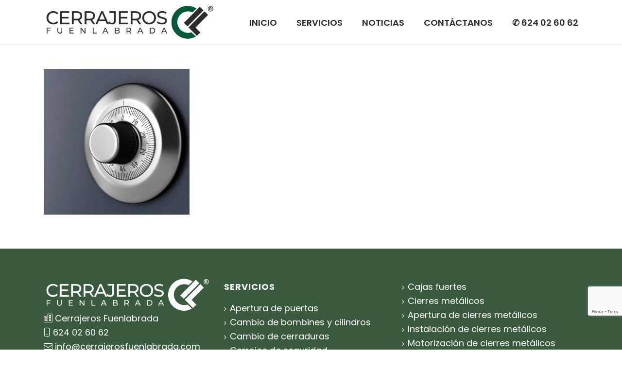

--- FILE ---
content_type: text/html; charset=UTF-8
request_url: https://www.cerrajerosfuenlabrada-24horas.com/apertura-de-cajas-fuertes-en-fuenlabrada/apertura-de-cajas-fuertes-02/
body_size: 15683
content:
<!DOCTYPE html>
<html dir="ltr" lang="es" prefix="og: https://ogp.me/ns#" >
<head>
		<meta charset="UTF-8" /><meta name="viewport" content="width=device-width, initial-scale=1.0, minimum-scale=1.0, maximum-scale=5.0, user-scalable=1" /><meta http-equiv="X-UA-Compatible" content="IE=edge,chrome=1" /><meta name="format-detection" content="telephone=no"><title>Apertura de caja fuerte | Cerrajeros Fuenlabrada</title>
<script type="text/javascript">var ajaxurl = "https://www.cerrajerosfuenlabrada-24horas.com/wp-admin/admin-ajax.php";</script>	<style>img:is([sizes="auto" i], [sizes^="auto," i]) { contain-intrinsic-size: 3000px 1500px }</style>
	
		<!-- All in One SEO 4.9.3 - aioseo.com -->
	<meta name="robots" content="max-image-preview:large" />
	<meta name="google-site-verification" content="1fBlePAHW4M9Ra9F5pCJ9AuyShi5LXKq529L7lXhPBU" />
	<link rel="canonical" href="https://www.cerrajerosfuenlabrada-24horas.com/apertura-de-cajas-fuertes-en-fuenlabrada/apertura-de-cajas-fuertes-02/" />
	<meta name="generator" content="All in One SEO (AIOSEO) 4.9.3" />
		<meta property="og:locale" content="es_ES" />
		<meta property="og:site_name" content="Cerrajeros Fuenlabrada" />
		<meta property="og:type" content="article" />
		<meta property="og:title" content="Apertura de caja fuerte | Cerrajeros Fuenlabrada" />
		<meta property="og:url" content="https://www.cerrajerosfuenlabrada-24horas.com/apertura-de-cajas-fuertes-en-fuenlabrada/apertura-de-cajas-fuertes-02/" />
		<meta property="og:image" content="https://www.cerrajerosfuenlabrada-24horas.com/wp-content/uploads/2021/06/cerrajeros-fuenlabrada24h.png" />
		<meta property="og:image:secure_url" content="https://www.cerrajerosfuenlabrada-24horas.com/wp-content/uploads/2021/06/cerrajeros-fuenlabrada24h.png" />
		<meta property="og:image:width" content="280" />
		<meta property="og:image:height" content="280" />
		<meta property="article:published_time" content="2024-05-22T11:44:26+00:00" />
		<meta property="article:modified_time" content="2024-05-22T11:44:37+00:00" />
		<meta name="twitter:card" content="summary" />
		<meta name="twitter:title" content="Apertura de caja fuerte | Cerrajeros Fuenlabrada" />
		<meta name="twitter:image" content="https://www.cerrajerosfuenlabrada-24horas.com/wp-content/uploads/2021/06/cerrajeros-fuenlabrada24h.png" />
		<meta name="twitter:label1" content="Escrito por" />
		<meta name="twitter:data1" content="Cerrajeros en Fuenlabrada" />
		<script type="application/ld+json" class="aioseo-schema">
			{"@context":"https:\/\/schema.org","@graph":[{"@type":"BreadcrumbList","@id":"https:\/\/www.cerrajerosfuenlabrada-24horas.com\/apertura-de-cajas-fuertes-en-fuenlabrada\/apertura-de-cajas-fuertes-02\/#breadcrumblist","itemListElement":[{"@type":"ListItem","@id":"https:\/\/www.cerrajerosfuenlabrada-24horas.com#listItem","position":1,"name":"Inicio","item":"https:\/\/www.cerrajerosfuenlabrada-24horas.com","nextItem":{"@type":"ListItem","@id":"https:\/\/www.cerrajerosfuenlabrada-24horas.com\/apertura-de-cajas-fuertes-en-fuenlabrada\/apertura-de-cajas-fuertes-02\/#listItem","name":"Apertura de caja fuerte"}},{"@type":"ListItem","@id":"https:\/\/www.cerrajerosfuenlabrada-24horas.com\/apertura-de-cajas-fuertes-en-fuenlabrada\/apertura-de-cajas-fuertes-02\/#listItem","position":2,"name":"Apertura de caja fuerte","previousItem":{"@type":"ListItem","@id":"https:\/\/www.cerrajerosfuenlabrada-24horas.com#listItem","name":"Inicio"}}]},{"@type":"ItemPage","@id":"https:\/\/www.cerrajerosfuenlabrada-24horas.com\/apertura-de-cajas-fuertes-en-fuenlabrada\/apertura-de-cajas-fuertes-02\/#itempage","url":"https:\/\/www.cerrajerosfuenlabrada-24horas.com\/apertura-de-cajas-fuertes-en-fuenlabrada\/apertura-de-cajas-fuertes-02\/","name":"Apertura de caja fuerte | Cerrajeros Fuenlabrada","inLanguage":"es-ES","isPartOf":{"@id":"https:\/\/www.cerrajerosfuenlabrada-24horas.com\/#website"},"breadcrumb":{"@id":"https:\/\/www.cerrajerosfuenlabrada-24horas.com\/apertura-de-cajas-fuertes-en-fuenlabrada\/apertura-de-cajas-fuertes-02\/#breadcrumblist"},"author":{"@id":"https:\/\/www.cerrajerosfuenlabrada-24horas.com\/author\/nimbda2604\/#author"},"creator":{"@id":"https:\/\/www.cerrajerosfuenlabrada-24horas.com\/author\/nimbda2604\/#author"},"datePublished":"2024-05-22T13:44:26+02:00","dateModified":"2024-05-22T13:44:37+02:00"},{"@type":"Organization","@id":"https:\/\/www.cerrajerosfuenlabrada-24horas.com\/#organization","name":"CERRAJEROS FUENLABRADA","description":"Cerrajer\u00eda en Fuenlabrada","url":"https:\/\/www.cerrajerosfuenlabrada-24horas.com\/","telephone":"+34677228835","logo":{"@type":"ImageObject","url":"https:\/\/www.cerrajerosfuenlabrada-24horas.com\/wp-content\/uploads\/2024\/05\/logotipo-2024-recotado.png","@id":"https:\/\/www.cerrajerosfuenlabrada-24horas.com\/apertura-de-cajas-fuertes-en-fuenlabrada\/apertura-de-cajas-fuertes-02\/#organizationLogo","width":650,"height":131,"caption":"Cerrajeros Fuenlabrada"},"image":{"@id":"https:\/\/www.cerrajerosfuenlabrada-24horas.com\/apertura-de-cajas-fuertes-en-fuenlabrada\/apertura-de-cajas-fuertes-02\/#organizationLogo"}},{"@type":"Person","@id":"https:\/\/www.cerrajerosfuenlabrada-24horas.com\/author\/nimbda2604\/#author","url":"https:\/\/www.cerrajerosfuenlabrada-24horas.com\/author\/nimbda2604\/","name":"Cerrajeros en Fuenlabrada","image":{"@type":"ImageObject","@id":"https:\/\/www.cerrajerosfuenlabrada-24horas.com\/apertura-de-cajas-fuertes-en-fuenlabrada\/apertura-de-cajas-fuertes-02\/#authorImage","url":"https:\/\/secure.gravatar.com\/avatar\/e7fca44d44af3053a89ef03f1be6cb6b?s=96&d=mm&r=g","width":96,"height":96,"caption":"Cerrajeros en Fuenlabrada"}},{"@type":"WebSite","@id":"https:\/\/www.cerrajerosfuenlabrada-24horas.com\/#website","url":"https:\/\/www.cerrajerosfuenlabrada-24horas.com\/","name":"Cerrajeros Fuenlabrada","description":"Cerrajer\u00eda en Fuenlabrada","inLanguage":"es-ES","publisher":{"@id":"https:\/\/www.cerrajerosfuenlabrada-24horas.com\/#organization"}}]}
		</script>
		<!-- All in One SEO -->

<script id="cookieyes" type="text/javascript" src="https://cdn-cookieyes.com/client_data/d80a659fa16f8e92f00ea7ae/script.js"></script>
		<style id="critical-path-css" type="text/css">
			body,html{width:100%;height:100%;margin:0;padding:0}.page-preloader{top:0;left:0;z-index:999;position:fixed;height:100%;width:100%;text-align:center}.preloader-preview-area{-webkit-animation-delay:-.2s;animation-delay:-.2s;top:50%;-webkit-transform:translateY(100%);-ms-transform:translateY(100%);transform:translateY(100%);margin-top:10px;max-height:calc(50% - 20px);opacity:1;width:100%;text-align:center;position:absolute}.preloader-logo{max-width:90%;top:50%;-webkit-transform:translateY(-100%);-ms-transform:translateY(-100%);transform:translateY(-100%);margin:-10px auto 0 auto;max-height:calc(50% - 20px);opacity:1;position:relative}.ball-pulse>div{width:15px;height:15px;border-radius:100%;margin:2px;-webkit-animation-fill-mode:both;animation-fill-mode:both;display:inline-block;-webkit-animation:ball-pulse .75s infinite cubic-bezier(.2,.68,.18,1.08);animation:ball-pulse .75s infinite cubic-bezier(.2,.68,.18,1.08)}.ball-pulse>div:nth-child(1){-webkit-animation-delay:-.36s;animation-delay:-.36s}.ball-pulse>div:nth-child(2){-webkit-animation-delay:-.24s;animation-delay:-.24s}.ball-pulse>div:nth-child(3){-webkit-animation-delay:-.12s;animation-delay:-.12s}@-webkit-keyframes ball-pulse{0%{-webkit-transform:scale(1);transform:scale(1);opacity:1}45%{-webkit-transform:scale(.1);transform:scale(.1);opacity:.7}80%{-webkit-transform:scale(1);transform:scale(1);opacity:1}}@keyframes ball-pulse{0%{-webkit-transform:scale(1);transform:scale(1);opacity:1}45%{-webkit-transform:scale(.1);transform:scale(.1);opacity:.7}80%{-webkit-transform:scale(1);transform:scale(1);opacity:1}}.ball-clip-rotate-pulse{position:relative;-webkit-transform:translateY(-15px) translateX(-10px);-ms-transform:translateY(-15px) translateX(-10px);transform:translateY(-15px) translateX(-10px);display:inline-block}.ball-clip-rotate-pulse>div{-webkit-animation-fill-mode:both;animation-fill-mode:both;position:absolute;top:0;left:0;border-radius:100%}.ball-clip-rotate-pulse>div:first-child{height:36px;width:36px;top:7px;left:-7px;-webkit-animation:ball-clip-rotate-pulse-scale 1s 0s cubic-bezier(.09,.57,.49,.9) infinite;animation:ball-clip-rotate-pulse-scale 1s 0s cubic-bezier(.09,.57,.49,.9) infinite}.ball-clip-rotate-pulse>div:last-child{position:absolute;width:50px;height:50px;left:-16px;top:-2px;background:0 0;border:2px solid;-webkit-animation:ball-clip-rotate-pulse-rotate 1s 0s cubic-bezier(.09,.57,.49,.9) infinite;animation:ball-clip-rotate-pulse-rotate 1s 0s cubic-bezier(.09,.57,.49,.9) infinite;-webkit-animation-duration:1s;animation-duration:1s}@-webkit-keyframes ball-clip-rotate-pulse-rotate{0%{-webkit-transform:rotate(0) scale(1);transform:rotate(0) scale(1)}50%{-webkit-transform:rotate(180deg) scale(.6);transform:rotate(180deg) scale(.6)}100%{-webkit-transform:rotate(360deg) scale(1);transform:rotate(360deg) scale(1)}}@keyframes ball-clip-rotate-pulse-rotate{0%{-webkit-transform:rotate(0) scale(1);transform:rotate(0) scale(1)}50%{-webkit-transform:rotate(180deg) scale(.6);transform:rotate(180deg) scale(.6)}100%{-webkit-transform:rotate(360deg) scale(1);transform:rotate(360deg) scale(1)}}@-webkit-keyframes ball-clip-rotate-pulse-scale{30%{-webkit-transform:scale(.3);transform:scale(.3)}100%{-webkit-transform:scale(1);transform:scale(1)}}@keyframes ball-clip-rotate-pulse-scale{30%{-webkit-transform:scale(.3);transform:scale(.3)}100%{-webkit-transform:scale(1);transform:scale(1)}}@-webkit-keyframes square-spin{25%{-webkit-transform:perspective(100px) rotateX(180deg) rotateY(0);transform:perspective(100px) rotateX(180deg) rotateY(0)}50%{-webkit-transform:perspective(100px) rotateX(180deg) rotateY(180deg);transform:perspective(100px) rotateX(180deg) rotateY(180deg)}75%{-webkit-transform:perspective(100px) rotateX(0) rotateY(180deg);transform:perspective(100px) rotateX(0) rotateY(180deg)}100%{-webkit-transform:perspective(100px) rotateX(0) rotateY(0);transform:perspective(100px) rotateX(0) rotateY(0)}}@keyframes square-spin{25%{-webkit-transform:perspective(100px) rotateX(180deg) rotateY(0);transform:perspective(100px) rotateX(180deg) rotateY(0)}50%{-webkit-transform:perspective(100px) rotateX(180deg) rotateY(180deg);transform:perspective(100px) rotateX(180deg) rotateY(180deg)}75%{-webkit-transform:perspective(100px) rotateX(0) rotateY(180deg);transform:perspective(100px) rotateX(0) rotateY(180deg)}100%{-webkit-transform:perspective(100px) rotateX(0) rotateY(0);transform:perspective(100px) rotateX(0) rotateY(0)}}.square-spin{display:inline-block}.square-spin>div{-webkit-animation-fill-mode:both;animation-fill-mode:both;width:50px;height:50px;-webkit-animation:square-spin 3s 0s cubic-bezier(.09,.57,.49,.9) infinite;animation:square-spin 3s 0s cubic-bezier(.09,.57,.49,.9) infinite}.cube-transition{position:relative;-webkit-transform:translate(-25px,-25px);-ms-transform:translate(-25px,-25px);transform:translate(-25px,-25px);display:inline-block}.cube-transition>div{-webkit-animation-fill-mode:both;animation-fill-mode:both;width:15px;height:15px;position:absolute;top:-5px;left:-5px;-webkit-animation:cube-transition 1.6s 0s infinite ease-in-out;animation:cube-transition 1.6s 0s infinite ease-in-out}.cube-transition>div:last-child{-webkit-animation-delay:-.8s;animation-delay:-.8s}@-webkit-keyframes cube-transition{25%{-webkit-transform:translateX(50px) scale(.5) rotate(-90deg);transform:translateX(50px) scale(.5) rotate(-90deg)}50%{-webkit-transform:translate(50px,50px) rotate(-180deg);transform:translate(50px,50px) rotate(-180deg)}75%{-webkit-transform:translateY(50px) scale(.5) rotate(-270deg);transform:translateY(50px) scale(.5) rotate(-270deg)}100%{-webkit-transform:rotate(-360deg);transform:rotate(-360deg)}}@keyframes cube-transition{25%{-webkit-transform:translateX(50px) scale(.5) rotate(-90deg);transform:translateX(50px) scale(.5) rotate(-90deg)}50%{-webkit-transform:translate(50px,50px) rotate(-180deg);transform:translate(50px,50px) rotate(-180deg)}75%{-webkit-transform:translateY(50px) scale(.5) rotate(-270deg);transform:translateY(50px) scale(.5) rotate(-270deg)}100%{-webkit-transform:rotate(-360deg);transform:rotate(-360deg)}}.ball-scale>div{border-radius:100%;margin:2px;-webkit-animation-fill-mode:both;animation-fill-mode:both;display:inline-block;height:60px;width:60px;-webkit-animation:ball-scale 1s 0s ease-in-out infinite;animation:ball-scale 1s 0s ease-in-out infinite}@-webkit-keyframes ball-scale{0%{-webkit-transform:scale(0);transform:scale(0)}100%{-webkit-transform:scale(1);transform:scale(1);opacity:0}}@keyframes ball-scale{0%{-webkit-transform:scale(0);transform:scale(0)}100%{-webkit-transform:scale(1);transform:scale(1);opacity:0}}.line-scale>div{-webkit-animation-fill-mode:both;animation-fill-mode:both;display:inline-block;width:5px;height:50px;border-radius:2px;margin:2px}.line-scale>div:nth-child(1){-webkit-animation:line-scale 1s -.5s infinite cubic-bezier(.2,.68,.18,1.08);animation:line-scale 1s -.5s infinite cubic-bezier(.2,.68,.18,1.08)}.line-scale>div:nth-child(2){-webkit-animation:line-scale 1s -.4s infinite cubic-bezier(.2,.68,.18,1.08);animation:line-scale 1s -.4s infinite cubic-bezier(.2,.68,.18,1.08)}.line-scale>div:nth-child(3){-webkit-animation:line-scale 1s -.3s infinite cubic-bezier(.2,.68,.18,1.08);animation:line-scale 1s -.3s infinite cubic-bezier(.2,.68,.18,1.08)}.line-scale>div:nth-child(4){-webkit-animation:line-scale 1s -.2s infinite cubic-bezier(.2,.68,.18,1.08);animation:line-scale 1s -.2s infinite cubic-bezier(.2,.68,.18,1.08)}.line-scale>div:nth-child(5){-webkit-animation:line-scale 1s -.1s infinite cubic-bezier(.2,.68,.18,1.08);animation:line-scale 1s -.1s infinite cubic-bezier(.2,.68,.18,1.08)}@-webkit-keyframes line-scale{0%{-webkit-transform:scaley(1);transform:scaley(1)}50%{-webkit-transform:scaley(.4);transform:scaley(.4)}100%{-webkit-transform:scaley(1);transform:scaley(1)}}@keyframes line-scale{0%{-webkit-transform:scaley(1);transform:scaley(1)}50%{-webkit-transform:scaley(.4);transform:scaley(.4)}100%{-webkit-transform:scaley(1);transform:scaley(1)}}.ball-scale-multiple{position:relative;-webkit-transform:translateY(30px);-ms-transform:translateY(30px);transform:translateY(30px);display:inline-block}.ball-scale-multiple>div{border-radius:100%;-webkit-animation-fill-mode:both;animation-fill-mode:both;margin:2px;position:absolute;left:-30px;top:0;opacity:0;margin:0;width:50px;height:50px;-webkit-animation:ball-scale-multiple 1s 0s linear infinite;animation:ball-scale-multiple 1s 0s linear infinite}.ball-scale-multiple>div:nth-child(2){-webkit-animation-delay:-.2s;animation-delay:-.2s}.ball-scale-multiple>div:nth-child(3){-webkit-animation-delay:-.2s;animation-delay:-.2s}@-webkit-keyframes ball-scale-multiple{0%{-webkit-transform:scale(0);transform:scale(0);opacity:0}5%{opacity:1}100%{-webkit-transform:scale(1);transform:scale(1);opacity:0}}@keyframes ball-scale-multiple{0%{-webkit-transform:scale(0);transform:scale(0);opacity:0}5%{opacity:1}100%{-webkit-transform:scale(1);transform:scale(1);opacity:0}}.ball-pulse-sync{display:inline-block}.ball-pulse-sync>div{width:15px;height:15px;border-radius:100%;margin:2px;-webkit-animation-fill-mode:both;animation-fill-mode:both;display:inline-block}.ball-pulse-sync>div:nth-child(1){-webkit-animation:ball-pulse-sync .6s -.21s infinite ease-in-out;animation:ball-pulse-sync .6s -.21s infinite ease-in-out}.ball-pulse-sync>div:nth-child(2){-webkit-animation:ball-pulse-sync .6s -.14s infinite ease-in-out;animation:ball-pulse-sync .6s -.14s infinite ease-in-out}.ball-pulse-sync>div:nth-child(3){-webkit-animation:ball-pulse-sync .6s -70ms infinite ease-in-out;animation:ball-pulse-sync .6s -70ms infinite ease-in-out}@-webkit-keyframes ball-pulse-sync{33%{-webkit-transform:translateY(10px);transform:translateY(10px)}66%{-webkit-transform:translateY(-10px);transform:translateY(-10px)}100%{-webkit-transform:translateY(0);transform:translateY(0)}}@keyframes ball-pulse-sync{33%{-webkit-transform:translateY(10px);transform:translateY(10px)}66%{-webkit-transform:translateY(-10px);transform:translateY(-10px)}100%{-webkit-transform:translateY(0);transform:translateY(0)}}.transparent-circle{display:inline-block;border-top:.5em solid rgba(255,255,255,.2);border-right:.5em solid rgba(255,255,255,.2);border-bottom:.5em solid rgba(255,255,255,.2);border-left:.5em solid #fff;-webkit-transform:translateZ(0);transform:translateZ(0);-webkit-animation:transparent-circle 1.1s infinite linear;animation:transparent-circle 1.1s infinite linear;width:50px;height:50px;border-radius:50%}.transparent-circle:after{border-radius:50%;width:10em;height:10em}@-webkit-keyframes transparent-circle{0%{-webkit-transform:rotate(0);transform:rotate(0)}100%{-webkit-transform:rotate(360deg);transform:rotate(360deg)}}@keyframes transparent-circle{0%{-webkit-transform:rotate(0);transform:rotate(0)}100%{-webkit-transform:rotate(360deg);transform:rotate(360deg)}}.ball-spin-fade-loader{position:relative;top:-10px;left:-10px;display:inline-block}.ball-spin-fade-loader>div{width:15px;height:15px;border-radius:100%;margin:2px;-webkit-animation-fill-mode:both;animation-fill-mode:both;position:absolute;-webkit-animation:ball-spin-fade-loader 1s infinite linear;animation:ball-spin-fade-loader 1s infinite linear}.ball-spin-fade-loader>div:nth-child(1){top:25px;left:0;animation-delay:-.84s;-webkit-animation-delay:-.84s}.ball-spin-fade-loader>div:nth-child(2){top:17.05px;left:17.05px;animation-delay:-.72s;-webkit-animation-delay:-.72s}.ball-spin-fade-loader>div:nth-child(3){top:0;left:25px;animation-delay:-.6s;-webkit-animation-delay:-.6s}.ball-spin-fade-loader>div:nth-child(4){top:-17.05px;left:17.05px;animation-delay:-.48s;-webkit-animation-delay:-.48s}.ball-spin-fade-loader>div:nth-child(5){top:-25px;left:0;animation-delay:-.36s;-webkit-animation-delay:-.36s}.ball-spin-fade-loader>div:nth-child(6){top:-17.05px;left:-17.05px;animation-delay:-.24s;-webkit-animation-delay:-.24s}.ball-spin-fade-loader>div:nth-child(7){top:0;left:-25px;animation-delay:-.12s;-webkit-animation-delay:-.12s}.ball-spin-fade-loader>div:nth-child(8){top:17.05px;left:-17.05px;animation-delay:0s;-webkit-animation-delay:0s}@-webkit-keyframes ball-spin-fade-loader{50%{opacity:.3;-webkit-transform:scale(.4);transform:scale(.4)}100%{opacity:1;-webkit-transform:scale(1);transform:scale(1)}}@keyframes ball-spin-fade-loader{50%{opacity:.3;-webkit-transform:scale(.4);transform:scale(.4)}100%{opacity:1;-webkit-transform:scale(1);transform:scale(1)}}		</style>

		<link rel="alternate" type="application/rss+xml" title="Cerrajeros Fuenlabrada &raquo; Feed" href="https://www.cerrajerosfuenlabrada-24horas.com/feed/" />
<link rel="alternate" type="application/rss+xml" title="Cerrajeros Fuenlabrada &raquo; Feed de los comentarios" href="https://www.cerrajerosfuenlabrada-24horas.com/comments/feed/" />

<link rel="shortcut icon" href="https://www.cerrajerosfuenlabrada-24horas.com/wp-content/uploads/2024/05/isotipo-fondo-blanco.png"  />
<link rel="alternate" type="application/rss+xml" title="Cerrajeros Fuenlabrada &raquo; Comentario Apertura de caja fuerte del feed" href="https://www.cerrajerosfuenlabrada-24horas.com/apertura-de-cajas-fuertes-en-fuenlabrada/apertura-de-cajas-fuertes-02/feed/" />
<script type="text/javascript">window.abb = {};php = {};window.PHP = {};PHP.ajax = "https://www.cerrajerosfuenlabrada-24horas.com/wp-admin/admin-ajax.php";PHP.wp_p_id = "1558";var mk_header_parallax, mk_banner_parallax, mk_page_parallax, mk_footer_parallax, mk_body_parallax;var mk_images_dir = "https://www.cerrajerosfuenlabrada-24horas.com/wp-content/themes/jupiter/assets/images",mk_theme_js_path = "https://www.cerrajerosfuenlabrada-24horas.com/wp-content/themes/jupiter/assets/js",mk_theme_dir = "https://www.cerrajerosfuenlabrada-24horas.com/wp-content/themes/jupiter",mk_captcha_placeholder = "Enter Captcha",mk_captcha_invalid_txt = "Invalid. Try again.",mk_captcha_correct_txt = "Captcha correct.",mk_responsive_nav_width = 1140,mk_vertical_header_back = "Volver",mk_vertical_header_anim = "2",mk_check_rtl = true,mk_grid_width = 1140,mk_ajax_search_option = "",mk_preloader_bg_color = "#fff",mk_accent_color = "#3a5a40",mk_go_to_top =  "true",mk_smooth_scroll =  "true",mk_show_background_video =  "true",mk_preloader_bar_color = "#3a5a40",mk_preloader_logo = "";var mk_header_parallax = false,mk_banner_parallax = false,mk_footer_parallax = false,mk_body_parallax = false,mk_no_more_posts = "No More Posts",mk_typekit_id   = "",mk_google_fonts = ["Poppins:100italic,200italic,300italic,400italic,500italic,600italic,700italic,800italic,900italic,100,200,300,400,500,600,700,800,900"],mk_global_lazyload = true;</script><link rel='stylesheet' id='wp-block-library-css' href='https://www.cerrajerosfuenlabrada-24horas.com/wp-includes/css/dist/block-library/style.min.css?ver=db4749081eb1fd1b4e37bb0c1d691f1d' type='text/css' media='all' />
<style id='wp-block-library-theme-inline-css' type='text/css'>
.wp-block-audio :where(figcaption){color:#555;font-size:13px;text-align:center}.is-dark-theme .wp-block-audio :where(figcaption){color:#ffffffa6}.wp-block-audio{margin:0 0 1em}.wp-block-code{border:1px solid #ccc;border-radius:4px;font-family:Menlo,Consolas,monaco,monospace;padding:.8em 1em}.wp-block-embed :where(figcaption){color:#555;font-size:13px;text-align:center}.is-dark-theme .wp-block-embed :where(figcaption){color:#ffffffa6}.wp-block-embed{margin:0 0 1em}.blocks-gallery-caption{color:#555;font-size:13px;text-align:center}.is-dark-theme .blocks-gallery-caption{color:#ffffffa6}:root :where(.wp-block-image figcaption){color:#555;font-size:13px;text-align:center}.is-dark-theme :root :where(.wp-block-image figcaption){color:#ffffffa6}.wp-block-image{margin:0 0 1em}.wp-block-pullquote{border-bottom:4px solid;border-top:4px solid;color:currentColor;margin-bottom:1.75em}.wp-block-pullquote cite,.wp-block-pullquote footer,.wp-block-pullquote__citation{color:currentColor;font-size:.8125em;font-style:normal;text-transform:uppercase}.wp-block-quote{border-left:.25em solid;margin:0 0 1.75em;padding-left:1em}.wp-block-quote cite,.wp-block-quote footer{color:currentColor;font-size:.8125em;font-style:normal;position:relative}.wp-block-quote:where(.has-text-align-right){border-left:none;border-right:.25em solid;padding-left:0;padding-right:1em}.wp-block-quote:where(.has-text-align-center){border:none;padding-left:0}.wp-block-quote.is-large,.wp-block-quote.is-style-large,.wp-block-quote:where(.is-style-plain){border:none}.wp-block-search .wp-block-search__label{font-weight:700}.wp-block-search__button{border:1px solid #ccc;padding:.375em .625em}:where(.wp-block-group.has-background){padding:1.25em 2.375em}.wp-block-separator.has-css-opacity{opacity:.4}.wp-block-separator{border:none;border-bottom:2px solid;margin-left:auto;margin-right:auto}.wp-block-separator.has-alpha-channel-opacity{opacity:1}.wp-block-separator:not(.is-style-wide):not(.is-style-dots){width:100px}.wp-block-separator.has-background:not(.is-style-dots){border-bottom:none;height:1px}.wp-block-separator.has-background:not(.is-style-wide):not(.is-style-dots){height:2px}.wp-block-table{margin:0 0 1em}.wp-block-table td,.wp-block-table th{word-break:normal}.wp-block-table :where(figcaption){color:#555;font-size:13px;text-align:center}.is-dark-theme .wp-block-table :where(figcaption){color:#ffffffa6}.wp-block-video :where(figcaption){color:#555;font-size:13px;text-align:center}.is-dark-theme .wp-block-video :where(figcaption){color:#ffffffa6}.wp-block-video{margin:0 0 1em}:root :where(.wp-block-template-part.has-background){margin-bottom:0;margin-top:0;padding:1.25em 2.375em}
</style>
<link rel='stylesheet' id='aioseo/css/src/vue/standalone/blocks/table-of-contents/global.scss-css' href='https://www.cerrajerosfuenlabrada-24horas.com/wp-content/plugins/all-in-one-seo-pack/dist/Lite/assets/css/table-of-contents/global.e90f6d47.css?ver=4.9.3' type='text/css' media='all' />
<style id='classic-theme-styles-inline-css' type='text/css'>
/*! This file is auto-generated */
.wp-block-button__link{color:#fff;background-color:#32373c;border-radius:9999px;box-shadow:none;text-decoration:none;padding:calc(.667em + 2px) calc(1.333em + 2px);font-size:1.125em}.wp-block-file__button{background:#32373c;color:#fff;text-decoration:none}
</style>
<style id='global-styles-inline-css' type='text/css'>
:root{--wp--preset--aspect-ratio--square: 1;--wp--preset--aspect-ratio--4-3: 4/3;--wp--preset--aspect-ratio--3-4: 3/4;--wp--preset--aspect-ratio--3-2: 3/2;--wp--preset--aspect-ratio--2-3: 2/3;--wp--preset--aspect-ratio--16-9: 16/9;--wp--preset--aspect-ratio--9-16: 9/16;--wp--preset--color--black: #000000;--wp--preset--color--cyan-bluish-gray: #abb8c3;--wp--preset--color--white: #ffffff;--wp--preset--color--pale-pink: #f78da7;--wp--preset--color--vivid-red: #cf2e2e;--wp--preset--color--luminous-vivid-orange: #ff6900;--wp--preset--color--luminous-vivid-amber: #fcb900;--wp--preset--color--light-green-cyan: #7bdcb5;--wp--preset--color--vivid-green-cyan: #00d084;--wp--preset--color--pale-cyan-blue: #8ed1fc;--wp--preset--color--vivid-cyan-blue: #0693e3;--wp--preset--color--vivid-purple: #9b51e0;--wp--preset--gradient--vivid-cyan-blue-to-vivid-purple: linear-gradient(135deg,rgba(6,147,227,1) 0%,rgb(155,81,224) 100%);--wp--preset--gradient--light-green-cyan-to-vivid-green-cyan: linear-gradient(135deg,rgb(122,220,180) 0%,rgb(0,208,130) 100%);--wp--preset--gradient--luminous-vivid-amber-to-luminous-vivid-orange: linear-gradient(135deg,rgba(252,185,0,1) 0%,rgba(255,105,0,1) 100%);--wp--preset--gradient--luminous-vivid-orange-to-vivid-red: linear-gradient(135deg,rgba(255,105,0,1) 0%,rgb(207,46,46) 100%);--wp--preset--gradient--very-light-gray-to-cyan-bluish-gray: linear-gradient(135deg,rgb(238,238,238) 0%,rgb(169,184,195) 100%);--wp--preset--gradient--cool-to-warm-spectrum: linear-gradient(135deg,rgb(74,234,220) 0%,rgb(151,120,209) 20%,rgb(207,42,186) 40%,rgb(238,44,130) 60%,rgb(251,105,98) 80%,rgb(254,248,76) 100%);--wp--preset--gradient--blush-light-purple: linear-gradient(135deg,rgb(255,206,236) 0%,rgb(152,150,240) 100%);--wp--preset--gradient--blush-bordeaux: linear-gradient(135deg,rgb(254,205,165) 0%,rgb(254,45,45) 50%,rgb(107,0,62) 100%);--wp--preset--gradient--luminous-dusk: linear-gradient(135deg,rgb(255,203,112) 0%,rgb(199,81,192) 50%,rgb(65,88,208) 100%);--wp--preset--gradient--pale-ocean: linear-gradient(135deg,rgb(255,245,203) 0%,rgb(182,227,212) 50%,rgb(51,167,181) 100%);--wp--preset--gradient--electric-grass: linear-gradient(135deg,rgb(202,248,128) 0%,rgb(113,206,126) 100%);--wp--preset--gradient--midnight: linear-gradient(135deg,rgb(2,3,129) 0%,rgb(40,116,252) 100%);--wp--preset--font-size--small: 13px;--wp--preset--font-size--medium: 20px;--wp--preset--font-size--large: 36px;--wp--preset--font-size--x-large: 42px;--wp--preset--spacing--20: 0.44rem;--wp--preset--spacing--30: 0.67rem;--wp--preset--spacing--40: 1rem;--wp--preset--spacing--50: 1.5rem;--wp--preset--spacing--60: 2.25rem;--wp--preset--spacing--70: 3.38rem;--wp--preset--spacing--80: 5.06rem;--wp--preset--shadow--natural: 6px 6px 9px rgba(0, 0, 0, 0.2);--wp--preset--shadow--deep: 12px 12px 50px rgba(0, 0, 0, 0.4);--wp--preset--shadow--sharp: 6px 6px 0px rgba(0, 0, 0, 0.2);--wp--preset--shadow--outlined: 6px 6px 0px -3px rgba(255, 255, 255, 1), 6px 6px rgba(0, 0, 0, 1);--wp--preset--shadow--crisp: 6px 6px 0px rgba(0, 0, 0, 1);}:where(.is-layout-flex){gap: 0.5em;}:where(.is-layout-grid){gap: 0.5em;}body .is-layout-flex{display: flex;}.is-layout-flex{flex-wrap: wrap;align-items: center;}.is-layout-flex > :is(*, div){margin: 0;}body .is-layout-grid{display: grid;}.is-layout-grid > :is(*, div){margin: 0;}:where(.wp-block-columns.is-layout-flex){gap: 2em;}:where(.wp-block-columns.is-layout-grid){gap: 2em;}:where(.wp-block-post-template.is-layout-flex){gap: 1.25em;}:where(.wp-block-post-template.is-layout-grid){gap: 1.25em;}.has-black-color{color: var(--wp--preset--color--black) !important;}.has-cyan-bluish-gray-color{color: var(--wp--preset--color--cyan-bluish-gray) !important;}.has-white-color{color: var(--wp--preset--color--white) !important;}.has-pale-pink-color{color: var(--wp--preset--color--pale-pink) !important;}.has-vivid-red-color{color: var(--wp--preset--color--vivid-red) !important;}.has-luminous-vivid-orange-color{color: var(--wp--preset--color--luminous-vivid-orange) !important;}.has-luminous-vivid-amber-color{color: var(--wp--preset--color--luminous-vivid-amber) !important;}.has-light-green-cyan-color{color: var(--wp--preset--color--light-green-cyan) !important;}.has-vivid-green-cyan-color{color: var(--wp--preset--color--vivid-green-cyan) !important;}.has-pale-cyan-blue-color{color: var(--wp--preset--color--pale-cyan-blue) !important;}.has-vivid-cyan-blue-color{color: var(--wp--preset--color--vivid-cyan-blue) !important;}.has-vivid-purple-color{color: var(--wp--preset--color--vivid-purple) !important;}.has-black-background-color{background-color: var(--wp--preset--color--black) !important;}.has-cyan-bluish-gray-background-color{background-color: var(--wp--preset--color--cyan-bluish-gray) !important;}.has-white-background-color{background-color: var(--wp--preset--color--white) !important;}.has-pale-pink-background-color{background-color: var(--wp--preset--color--pale-pink) !important;}.has-vivid-red-background-color{background-color: var(--wp--preset--color--vivid-red) !important;}.has-luminous-vivid-orange-background-color{background-color: var(--wp--preset--color--luminous-vivid-orange) !important;}.has-luminous-vivid-amber-background-color{background-color: var(--wp--preset--color--luminous-vivid-amber) !important;}.has-light-green-cyan-background-color{background-color: var(--wp--preset--color--light-green-cyan) !important;}.has-vivid-green-cyan-background-color{background-color: var(--wp--preset--color--vivid-green-cyan) !important;}.has-pale-cyan-blue-background-color{background-color: var(--wp--preset--color--pale-cyan-blue) !important;}.has-vivid-cyan-blue-background-color{background-color: var(--wp--preset--color--vivid-cyan-blue) !important;}.has-vivid-purple-background-color{background-color: var(--wp--preset--color--vivid-purple) !important;}.has-black-border-color{border-color: var(--wp--preset--color--black) !important;}.has-cyan-bluish-gray-border-color{border-color: var(--wp--preset--color--cyan-bluish-gray) !important;}.has-white-border-color{border-color: var(--wp--preset--color--white) !important;}.has-pale-pink-border-color{border-color: var(--wp--preset--color--pale-pink) !important;}.has-vivid-red-border-color{border-color: var(--wp--preset--color--vivid-red) !important;}.has-luminous-vivid-orange-border-color{border-color: var(--wp--preset--color--luminous-vivid-orange) !important;}.has-luminous-vivid-amber-border-color{border-color: var(--wp--preset--color--luminous-vivid-amber) !important;}.has-light-green-cyan-border-color{border-color: var(--wp--preset--color--light-green-cyan) !important;}.has-vivid-green-cyan-border-color{border-color: var(--wp--preset--color--vivid-green-cyan) !important;}.has-pale-cyan-blue-border-color{border-color: var(--wp--preset--color--pale-cyan-blue) !important;}.has-vivid-cyan-blue-border-color{border-color: var(--wp--preset--color--vivid-cyan-blue) !important;}.has-vivid-purple-border-color{border-color: var(--wp--preset--color--vivid-purple) !important;}.has-vivid-cyan-blue-to-vivid-purple-gradient-background{background: var(--wp--preset--gradient--vivid-cyan-blue-to-vivid-purple) !important;}.has-light-green-cyan-to-vivid-green-cyan-gradient-background{background: var(--wp--preset--gradient--light-green-cyan-to-vivid-green-cyan) !important;}.has-luminous-vivid-amber-to-luminous-vivid-orange-gradient-background{background: var(--wp--preset--gradient--luminous-vivid-amber-to-luminous-vivid-orange) !important;}.has-luminous-vivid-orange-to-vivid-red-gradient-background{background: var(--wp--preset--gradient--luminous-vivid-orange-to-vivid-red) !important;}.has-very-light-gray-to-cyan-bluish-gray-gradient-background{background: var(--wp--preset--gradient--very-light-gray-to-cyan-bluish-gray) !important;}.has-cool-to-warm-spectrum-gradient-background{background: var(--wp--preset--gradient--cool-to-warm-spectrum) !important;}.has-blush-light-purple-gradient-background{background: var(--wp--preset--gradient--blush-light-purple) !important;}.has-blush-bordeaux-gradient-background{background: var(--wp--preset--gradient--blush-bordeaux) !important;}.has-luminous-dusk-gradient-background{background: var(--wp--preset--gradient--luminous-dusk) !important;}.has-pale-ocean-gradient-background{background: var(--wp--preset--gradient--pale-ocean) !important;}.has-electric-grass-gradient-background{background: var(--wp--preset--gradient--electric-grass) !important;}.has-midnight-gradient-background{background: var(--wp--preset--gradient--midnight) !important;}.has-small-font-size{font-size: var(--wp--preset--font-size--small) !important;}.has-medium-font-size{font-size: var(--wp--preset--font-size--medium) !important;}.has-large-font-size{font-size: var(--wp--preset--font-size--large) !important;}.has-x-large-font-size{font-size: var(--wp--preset--font-size--x-large) !important;}
:where(.wp-block-post-template.is-layout-flex){gap: 1.25em;}:where(.wp-block-post-template.is-layout-grid){gap: 1.25em;}
:where(.wp-block-columns.is-layout-flex){gap: 2em;}:where(.wp-block-columns.is-layout-grid){gap: 2em;}
:root :where(.wp-block-pullquote){font-size: 1.5em;line-height: 1.6;}
</style>
<link rel='stylesheet' id='contact-form-7-css' href='https://www.cerrajerosfuenlabrada-24horas.com/wp-content/plugins/contact-form-7/includes/css/styles.css?ver=6.1.4' type='text/css' media='all' />
<link rel='stylesheet' id='kk-star-ratings-css' href='https://www.cerrajerosfuenlabrada-24horas.com/wp-content/plugins/kk-star-ratings/src/core/public/css/kk-star-ratings.min.css?ver=5.4.10.3' type='text/css' media='all' />
<link rel='stylesheet' id='theme-styles-css' href='https://www.cerrajerosfuenlabrada-24horas.com/wp-content/themes/jupiter/assets/stylesheet/min/full-styles.6.12.1.css?ver=1718031627' type='text/css' media='all' />
<style id='theme-styles-inline-css' type='text/css'>

			#wpadminbar {
				-webkit-backface-visibility: hidden;
				backface-visibility: hidden;
				-webkit-perspective: 1000;
				-ms-perspective: 1000;
				perspective: 1000;
				-webkit-transform: translateZ(0px);
				-ms-transform: translateZ(0px);
				transform: translateZ(0px);
			}
			@media screen and (max-width: 600px) {
				#wpadminbar {
					position: fixed !important;
				}
			}
		
body { background-color:#fff; } .hb-custom-header #mk-page-introduce, #mk-page-introduce { background-color:#f7f7f7;background-repeat:no-repeat;background-position:center top;background-attachment:scroll;background-size:cover;-webkit-background-size:cover;-moz-background-size:cover; } .hb-custom-header > div, .mk-header-bg { background-color:#fff; } .mk-classic-nav-bg { background-color:#fff; } .master-holder-bg { background-color:#fff; } #mk-footer { background-color:#3a5a40; } #mk-boxed-layout { -webkit-box-shadow:0 0 px rgba(0, 0, 0, ); -moz-box-shadow:0 0 px rgba(0, 0, 0, ); box-shadow:0 0 px rgba(0, 0, 0, ); } .mk-news-tab .mk-tabs-tabs .is-active a, .mk-fancy-title.pattern-style span, .mk-fancy-title.pattern-style.color-gradient span:after, .page-bg-color { background-color:#fff; } .page-title { font-size:20px; color:#4d4d4d; text-transform:none; font-weight:; letter-spacing:2px; } .page-subtitle { font-size:14px; line-height:100%; color:#a3a3a3; font-size:14px; text-transform:none; } .mk-header { border-bottom:1px solid #ededed; } .header-style-1 .mk-header-padding-wrapper, .header-style-2 .mk-header-padding-wrapper, .header-style-3 .mk-header-padding-wrapper { padding-top:91px; } .mk-process-steps[max-width~="950px"] ul::before { display:none !important; } .mk-process-steps[max-width~="950px"] li { margin-bottom:30px !important; width:100% !important; text-align:center; } .mk-event-countdown-ul[max-width~="750px"] li { width:90%; display:block; margin:0 auto 15px; } body { font-family:Poppins } @font-face { font-family:'star'; src:url('https://www.cerrajerosfuenlabrada-24horas.com/wp-content/themes/jupiter/assets/stylesheet/fonts/star/font.eot'); src:url('https://www.cerrajerosfuenlabrada-24horas.com/wp-content/themes/jupiter/assets/stylesheet/fonts/star/font.eot?#iefix') format('embedded-opentype'), url('https://www.cerrajerosfuenlabrada-24horas.com/wp-content/themes/jupiter/assets/stylesheet/fonts/star/font.woff') format('woff'), url('https://www.cerrajerosfuenlabrada-24horas.com/wp-content/themes/jupiter/assets/stylesheet/fonts/star/font.ttf') format('truetype'), url('https://www.cerrajerosfuenlabrada-24horas.com/wp-content/themes/jupiter/assets/stylesheet/fonts/star/font.svg#star') format('svg'); font-weight:normal; font-style:normal; } @font-face { font-family:'WooCommerce'; src:url('https://www.cerrajerosfuenlabrada-24horas.com/wp-content/themes/jupiter/assets/stylesheet/fonts/woocommerce/font.eot'); src:url('https://www.cerrajerosfuenlabrada-24horas.com/wp-content/themes/jupiter/assets/stylesheet/fonts/woocommerce/font.eot?#iefix') format('embedded-opentype'), url('https://www.cerrajerosfuenlabrada-24horas.com/wp-content/themes/jupiter/assets/stylesheet/fonts/woocommerce/font.woff') format('woff'), url('https://www.cerrajerosfuenlabrada-24horas.com/wp-content/themes/jupiter/assets/stylesheet/fonts/woocommerce/font.ttf') format('truetype'), url('https://www.cerrajerosfuenlabrada-24horas.com/wp-content/themes/jupiter/assets/stylesheet/fonts/woocommerce/font.svg#WooCommerce') format('svg'); font-weight:normal; font-style:normal; }
</style>
<link rel='stylesheet' id='mkhb-render-css' href='https://www.cerrajerosfuenlabrada-24horas.com/wp-content/themes/jupiter/header-builder/includes/assets/css/mkhb-render.css?ver=6.12.1' type='text/css' media='all' />
<link rel='stylesheet' id='mkhb-row-css' href='https://www.cerrajerosfuenlabrada-24horas.com/wp-content/themes/jupiter/header-builder/includes/assets/css/mkhb-row.css?ver=6.12.1' type='text/css' media='all' />
<link rel='stylesheet' id='mkhb-column-css' href='https://www.cerrajerosfuenlabrada-24horas.com/wp-content/themes/jupiter/header-builder/includes/assets/css/mkhb-column.css?ver=6.12.1' type='text/css' media='all' />
<link rel='stylesheet' id='theme-options-css' href='https://www.cerrajerosfuenlabrada-24horas.com/wp-content/uploads/mk_assets/theme-options-production-1734604978.css?ver=1734604970' type='text/css' media='all' />
<link rel='stylesheet' id='jupiter-donut-shortcodes-css' href='https://www.cerrajerosfuenlabrada-24horas.com/wp-content/plugins/jupiter-donut/assets/css/shortcodes-styles.min.css?ver=1.6.1' type='text/css' media='all' />
<link rel='stylesheet' id='call-now-button-modern-style-css' href='https://www.cerrajerosfuenlabrada-24horas.com/wp-content/plugins/call-now-button/resources/style/modern.css?ver=1.5.5' type='text/css' media='all' />
<script type="text/javascript" data-noptimize='' data-no-minify='' src="https://www.cerrajerosfuenlabrada-24horas.com/wp-content/themes/jupiter/assets/js/plugins/wp-enqueue/min/webfontloader.js?ver=db4749081eb1fd1b4e37bb0c1d691f1d" id="mk-webfontloader-js"></script>
<script type="text/javascript" id="mk-webfontloader-js-after">
/* <![CDATA[ */
WebFontConfig = {
	timeout: 2000
}

if ( mk_typekit_id.length > 0 ) {
	WebFontConfig.typekit = {
		id: mk_typekit_id
	}
}

if ( mk_google_fonts.length > 0 ) {
	WebFontConfig.google = {
		families:  mk_google_fonts
	}
}

if ( (mk_google_fonts.length > 0 || mk_typekit_id.length > 0) && navigator.userAgent.indexOf("Speed Insights") == -1) {
	WebFont.load( WebFontConfig );
}
		
/* ]]> */
</script>
<script type="text/javascript" src="https://www.cerrajerosfuenlabrada-24horas.com/wp-includes/js/jquery/jquery.min.js?ver=3.7.1" id="jquery-core-js"></script>
<script type="text/javascript" src="https://www.cerrajerosfuenlabrada-24horas.com/wp-includes/js/jquery/jquery-migrate.min.js?ver=3.4.1" id="jquery-migrate-js"></script>
<script></script><link rel="https://api.w.org/" href="https://www.cerrajerosfuenlabrada-24horas.com/wp-json/" /><link rel="alternate" title="JSON" type="application/json" href="https://www.cerrajerosfuenlabrada-24horas.com/wp-json/wp/v2/media/1558" /><link rel="EditURI" type="application/rsd+xml" title="RSD" href="https://www.cerrajerosfuenlabrada-24horas.com/xmlrpc.php?rsd" />

<link rel='shortlink' href='https://www.cerrajerosfuenlabrada-24horas.com/?p=1558' />
<link rel="alternate" title="oEmbed (JSON)" type="application/json+oembed" href="https://www.cerrajerosfuenlabrada-24horas.com/wp-json/oembed/1.0/embed?url=https%3A%2F%2Fwww.cerrajerosfuenlabrada-24horas.com%2Fapertura-de-cajas-fuertes-en-fuenlabrada%2Fapertura-de-cajas-fuertes-02%2F" />
<link rel="alternate" title="oEmbed (XML)" type="text/xml+oembed" href="https://www.cerrajerosfuenlabrada-24horas.com/wp-json/oembed/1.0/embed?url=https%3A%2F%2Fwww.cerrajerosfuenlabrada-24horas.com%2Fapertura-de-cajas-fuertes-en-fuenlabrada%2Fapertura-de-cajas-fuertes-02%2F&#038;format=xml" />
<meta itemprop="author" content="" /><meta itemprop="datePublished" content="22 mayo, 2024" /><meta itemprop="dateModified" content="22 mayo, 2024" /><meta itemprop="publisher" content="Cerrajeros Fuenlabrada" /><script> var isTest = false; </script><meta name="generator" content="Powered by WPBakery Page Builder - drag and drop page builder for WordPress."/>
		<style type="text/css" id="wp-custom-css">
			.entry-meta {
  display: none;
}		</style>
		<meta name="generator" content="Jupiter 6.12.1" /><noscript><style> .wpb_animate_when_almost_visible { opacity: 1; }</style></noscript>	</head>

<body class="attachment attachment-template-default attachmentid-1558 attachment-jpeg wpb-js-composer js-comp-ver-7.5 vc_responsive" itemscope="itemscope" itemtype="https://schema.org/WebPage"  data-adminbar="">
	
	<!-- Target for scroll anchors to achieve native browser bahaviour + possible enhancements like smooth scrolling -->
	<div id="top-of-page"></div>

		<div id="mk-boxed-layout">

			<div id="mk-theme-container" >

				 
    <header data-height='90'
                data-sticky-height='55'
                data-responsive-height='90'
                data-transparent-skin=''
                data-header-style='1'
                data-sticky-style='fixed'
                data-sticky-offset='header' id="mk-header-1" class="mk-header header-style-1 header-align-left  toolbar-false menu-hover-2 sticky-style-fixed mk-background-stretch boxed-header " role="banner" itemscope="itemscope" itemtype="https://schema.org/WPHeader" >
                    <div class="mk-header-holder">
                                                <div class="mk-header-inner add-header-height">

                    <div class="mk-header-bg "></div>

                    
                                                <div class="mk-grid header-grid">
                    
                            <div class="mk-header-nav-container one-row-style menu-hover-style-2" role="navigation" itemscope="itemscope" itemtype="https://schema.org/SiteNavigationElement" >
                                <nav class="mk-main-navigation js-main-nav"><ul id="menu-menu" class="main-navigation-ul"><li id="menu-item-1064" class="menu-item menu-item-type-post_type menu-item-object-page menu-item-home no-mega-menu"><a class="menu-item-link js-smooth-scroll"  href="https://www.cerrajerosfuenlabrada-24horas.com/">INICIO</a></li>
<li id="menu-item-1071" class="menu-item menu-item-type-custom menu-item-object-custom menu-item-has-children no-mega-menu"><a class="menu-item-link js-smooth-scroll"  href="#">SERVICIOS</a>
<ul style="" class="sub-menu ">
	<li id="menu-item-1065" class="menu-item menu-item-type-post_type menu-item-object-page menu-item-has-children"><a class="menu-item-link js-smooth-scroll"  href="https://www.cerrajerosfuenlabrada-24horas.com/cerrajeros-para-particulares-en-fuenlabrada/">Cerrajeros para particulares</a><i class="menu-sub-level-arrow"><svg  class="mk-svg-icon" data-name="mk-icon-angle-right" data-cacheid="icon-697cf2a0249c9" style=" height:16px; width: 5.7142857142857px; "  xmlns="http://www.w3.org/2000/svg" viewBox="0 0 640 1792"><path d="M595 960q0 13-10 23l-466 466q-10 10-23 10t-23-10l-50-50q-10-10-10-23t10-23l393-393-393-393q-10-10-10-23t10-23l50-50q10-10 23-10t23 10l466 466q10 10 10 23z"/></svg></i>
	<ul style="" class="sub-menu ">
		<li id="menu-item-120" class="menu-item menu-item-type-post_type menu-item-object-page"><a class="menu-item-link js-smooth-scroll"  href="https://www.cerrajerosfuenlabrada-24horas.com/apertura-de-puertas-en-fuenlabrada/">Apertura de puertas</a></li>
		<li id="menu-item-1088" class="menu-item menu-item-type-post_type menu-item-object-page"><a class="menu-item-link js-smooth-scroll"  href="https://www.cerrajerosfuenlabrada-24horas.com/cambio-de-bombines-y-cilindros-en-fuenlabrada/">Cambio de bombines y cilindros</a></li>
		<li id="menu-item-1099" class="menu-item menu-item-type-post_type menu-item-object-page"><a class="menu-item-link js-smooth-scroll"  href="https://www.cerrajerosfuenlabrada-24horas.com/cambio-de-cerraduras-en-fuenlabrada/">Cambio de cerraduras</a></li>
		<li id="menu-item-1110" class="menu-item menu-item-type-post_type menu-item-object-page"><a class="menu-item-link js-smooth-scroll"  href="https://www.cerrajerosfuenlabrada-24horas.com/cerrojos-de-seguridad-en-fuenlabrada/">Cerrojos de seguridad</a></li>
		<li id="menu-item-121" class="menu-item menu-item-type-post_type menu-item-object-page menu-item-has-children"><a class="menu-item-link js-smooth-scroll"  href="https://www.cerrajerosfuenlabrada-24horas.com/cierres-metalicos-en-fuenlabrada/">Cierres metálicos</a><i class="menu-sub-level-arrow"><svg  class="mk-svg-icon" data-name="mk-icon-angle-right" data-cacheid="icon-697cf2a024e37" style=" height:16px; width: 5.7142857142857px; "  xmlns="http://www.w3.org/2000/svg" viewBox="0 0 640 1792"><path d="M595 960q0 13-10 23l-466 466q-10 10-23 10t-23-10l-50-50q-10-10-10-23t10-23l393-393-393-393q-10-10-10-23t10-23l50-50q10-10 23-10t23 10l466 466q10 10 10 23z"/></svg></i>
		<ul style="" class="sub-menu ">
			<li id="menu-item-1209" class="menu-item menu-item-type-post_type menu-item-object-page"><a class="menu-item-link js-smooth-scroll"  href="https://www.cerrajerosfuenlabrada-24horas.com/apertura-de-cierres-metalicos-en-fuenlabrada/">Apertura de cierres metálicos</a></li>
			<li id="menu-item-1211" class="menu-item menu-item-type-post_type menu-item-object-page"><a class="menu-item-link js-smooth-scroll"  href="https://www.cerrajerosfuenlabrada-24horas.com/reparacion-de-cierres-metalicos-en-fuenlabrada/">Reparación de cierres metálicos</a></li>
			<li id="menu-item-1210" class="menu-item menu-item-type-post_type menu-item-object-page"><a class="menu-item-link js-smooth-scroll"  href="https://www.cerrajerosfuenlabrada-24horas.com/motorizacion-de-cierres-metalicos-en-fuenlabrada/">Motorización de cierres metálicos</a></li>
			<li id="menu-item-1212" class="menu-item menu-item-type-post_type menu-item-object-page"><a class="menu-item-link js-smooth-scroll"  href="https://www.cerrajerosfuenlabrada-24horas.com/fabricacion-e-instalacion-de-cierres-metalicos-en-fuenlabrada/">Fabricación e instalación de cierres metálicos</a></li>
		</ul>
</li>
		<li id="menu-item-122" class="menu-item menu-item-type-post_type menu-item-object-page menu-item-has-children"><a class="menu-item-link js-smooth-scroll"  href="https://www.cerrajerosfuenlabrada-24horas.com/puertas-acorazadas-en-fuenlabrada/">Puertas acorazadas y blindadas</a><i class="menu-sub-level-arrow"><svg  class="mk-svg-icon" data-name="mk-icon-angle-right" data-cacheid="icon-697cf2a0251cc" style=" height:16px; width: 5.7142857142857px; "  xmlns="http://www.w3.org/2000/svg" viewBox="0 0 640 1792"><path d="M595 960q0 13-10 23l-466 466q-10 10-23 10t-23-10l-50-50q-10-10-10-23t10-23l393-393-393-393q-10-10-10-23t10-23l50-50q10-10 23-10t23 10l466 466q10 10 10 23z"/></svg></i>
		<ul style="" class="sub-menu ">
			<li id="menu-item-1959" class="menu-item menu-item-type-post_type menu-item-object-page"><a class="menu-item-link js-smooth-scroll"  href="https://www.cerrajerosfuenlabrada-24horas.com/actualizacion-a-perfil-europeo-fuenlabrada/">Actualización a perfil europeo</a></li>
		</ul>
</li>
		<li id="menu-item-119" class="menu-item menu-item-type-post_type menu-item-object-page menu-item-has-children"><a class="menu-item-link js-smooth-scroll"  href="https://www.cerrajerosfuenlabrada-24horas.com/cajas-fuertes-en-fuenlabrada/">Cajas fuertes</a><i class="menu-sub-level-arrow"><svg  class="mk-svg-icon" data-name="mk-icon-angle-right" data-cacheid="icon-697cf2a0253f3" style=" height:16px; width: 5.7142857142857px; "  xmlns="http://www.w3.org/2000/svg" viewBox="0 0 640 1792"><path d="M595 960q0 13-10 23l-466 466q-10 10-23 10t-23-10l-50-50q-10-10-10-23t10-23l393-393-393-393q-10-10-10-23t10-23l50-50q10-10 23-10t23 10l466 466q10 10 10 23z"/></svg></i>
		<ul style="" class="sub-menu ">
			<li id="menu-item-1543" class="menu-item menu-item-type-post_type menu-item-object-page"><a class="menu-item-link js-smooth-scroll"  href="https://www.cerrajerosfuenlabrada-24horas.com/instalacion-de-cajas-fuertes-en-fuenlabrada/">Instalación de cajas fuertes</a></li>
			<li id="menu-item-1555" class="menu-item menu-item-type-post_type menu-item-object-page"><a class="menu-item-link js-smooth-scroll"  href="https://www.cerrajerosfuenlabrada-24horas.com/reparacion-de-cajas-fuertes-en-fuenlabrada/">Reparación de cajas fuertes</a></li>
			<li id="menu-item-1554" class="menu-item menu-item-type-post_type menu-item-object-page"><a class="menu-item-link js-smooth-scroll"  href="https://www.cerrajerosfuenlabrada-24horas.com/apertura-de-cajas-fuertes-en-fuenlabrada/">Apertura de cajas fuertes</a></li>
		</ul>
</li>
		<li id="menu-item-1394" class="menu-item menu-item-type-post_type menu-item-object-page menu-item-has-children"><a class="menu-item-link js-smooth-scroll"  href="https://www.cerrajerosfuenlabrada-24horas.com/puertas-de-garaje-en-fuenlabrada/">Puertas de garaje</a><i class="menu-sub-level-arrow"><svg  class="mk-svg-icon" data-name="mk-icon-angle-right" data-cacheid="icon-697cf2a0256df" style=" height:16px; width: 5.7142857142857px; "  xmlns="http://www.w3.org/2000/svg" viewBox="0 0 640 1792"><path d="M595 960q0 13-10 23l-466 466q-10 10-23 10t-23-10l-50-50q-10-10-10-23t10-23l393-393-393-393q-10-10-10-23t10-23l50-50q10-10 23-10t23 10l466 466q10 10 10 23z"/></svg></i>
		<ul style="" class="sub-menu ">
			<li id="menu-item-1439" class="menu-item menu-item-type-post_type menu-item-object-page"><a class="menu-item-link js-smooth-scroll"  href="https://www.cerrajerosfuenlabrada-24horas.com/apertura-de-puertas-de-garaje-en-fuenlabrada/">Apertura de puertas de garaje</a></li>
			<li id="menu-item-1403" class="menu-item menu-item-type-post_type menu-item-object-page"><a class="menu-item-link js-smooth-scroll"  href="https://www.cerrajerosfuenlabrada-24horas.com/motorizacion-puertas-de-garaje-en-fuenlabrada/">Motorización puertas de garaje</a></li>
			<li id="menu-item-1425" class="menu-item menu-item-type-post_type menu-item-object-page"><a class="menu-item-link js-smooth-scroll"  href="https://www.cerrajerosfuenlabrada-24horas.com/reparacion-de-puertas-de-garaje-fuenlabrada/">Reparación de puertas de garaje</a></li>
		</ul>
</li>
		<li id="menu-item-1579" class="menu-item menu-item-type-post_type menu-item-object-page menu-item-has-children"><a class="menu-item-link js-smooth-scroll"  href="https://www.cerrajerosfuenlabrada-24horas.com/accesorios-de-seguridad-en-fuenlabrada/">Domótica y control de accesos</a><i class="menu-sub-level-arrow"><svg  class="mk-svg-icon" data-name="mk-icon-angle-right" data-cacheid="icon-697cf2a025996" style=" height:16px; width: 5.7142857142857px; "  xmlns="http://www.w3.org/2000/svg" viewBox="0 0 640 1792"><path d="M595 960q0 13-10 23l-466 466q-10 10-23 10t-23-10l-50-50q-10-10-10-23t10-23l393-393-393-393q-10-10-10-23t10-23l50-50q10-10 23-10t23 10l466 466q10 10 10 23z"/></svg></i>
		<ul style="" class="sub-menu ">
			<li id="menu-item-2000" class="menu-item menu-item-type-post_type menu-item-object-page"><a class="menu-item-link js-smooth-scroll"  href="https://www.cerrajerosfuenlabrada-24horas.com/controles-de-acceso-en-fuenlabrada/">Controles de acceso</a></li>
			<li id="menu-item-2001" class="menu-item menu-item-type-post_type menu-item-object-page"><a class="menu-item-link js-smooth-scroll"  href="https://www.cerrajerosfuenlabrada-24horas.com/mirilla-wifi-en-fuenlabrada/">Mirilla WIFI</a></li>
			<li id="menu-item-2003" class="menu-item menu-item-type-post_type menu-item-object-page"><a class="menu-item-link js-smooth-scroll"  href="https://www.cerrajerosfuenlabrada-24horas.com/cerradura-inteligente-en-fuenlabrada/">Cerradura inteligente</a></li>
		</ul>
</li>
	</ul>
</li>
	<li id="menu-item-1619" class="menu-item menu-item-type-post_type menu-item-object-page menu-item-has-children"><a class="menu-item-link js-smooth-scroll"  href="https://www.cerrajerosfuenlabrada-24horas.com/cerrajeros-para-empresas-en-fuenlabrada/">Cerrajeros para empresas</a><i class="menu-sub-level-arrow"><svg  class="mk-svg-icon" data-name="mk-icon-angle-right" data-cacheid="icon-697cf2a025c6c" style=" height:16px; width: 5.7142857142857px; "  xmlns="http://www.w3.org/2000/svg" viewBox="0 0 640 1792"><path d="M595 960q0 13-10 23l-466 466q-10 10-23 10t-23-10l-50-50q-10-10-10-23t10-23l393-393-393-393q-10-10-10-23t10-23l50-50q10-10 23-10t23 10l466 466q10 10 10 23z"/></svg></i>
	<ul style="" class="sub-menu ">
		<li id="menu-item-1624" class="menu-item menu-item-type-post_type menu-item-object-page"><a class="menu-item-link js-smooth-scroll"  href="https://www.cerrajerosfuenlabrada-24horas.com/apertura-de-puertas-en-fuenlabrada/">Apertura de puertas</a></li>
		<li id="menu-item-1625" class="menu-item menu-item-type-post_type menu-item-object-page menu-item-has-children"><a class="menu-item-link js-smooth-scroll"  href="https://www.cerrajerosfuenlabrada-24horas.com/cajas-fuertes-en-fuenlabrada/">Cajas fuertes</a><i class="menu-sub-level-arrow"><svg  class="mk-svg-icon" data-name="mk-icon-angle-right" data-cacheid="icon-697cf2a025e80" style=" height:16px; width: 5.7142857142857px; "  xmlns="http://www.w3.org/2000/svg" viewBox="0 0 640 1792"><path d="M595 960q0 13-10 23l-466 466q-10 10-23 10t-23-10l-50-50q-10-10-10-23t10-23l393-393-393-393q-10-10-10-23t10-23l50-50q10-10 23-10t23 10l466 466q10 10 10 23z"/></svg></i>
		<ul style="" class="sub-menu ">
			<li id="menu-item-1627" class="menu-item menu-item-type-post_type menu-item-object-page"><a class="menu-item-link js-smooth-scroll"  href="https://www.cerrajerosfuenlabrada-24horas.com/instalacion-de-cajas-fuertes-en-fuenlabrada/">Instalación de cajas fuertes</a></li>
			<li id="menu-item-1623" class="menu-item menu-item-type-post_type menu-item-object-page"><a class="menu-item-link js-smooth-scroll"  href="https://www.cerrajerosfuenlabrada-24horas.com/apertura-de-cajas-fuertes-en-fuenlabrada/">Apertura de cajas fuertes</a></li>
			<li id="menu-item-1628" class="menu-item menu-item-type-post_type menu-item-object-page"><a class="menu-item-link js-smooth-scroll"  href="https://www.cerrajerosfuenlabrada-24horas.com/reparacion-de-cajas-fuertes-en-fuenlabrada/">Reparación de cajas fuertes</a></li>
		</ul>
</li>
	</ul>
</li>
	<li id="menu-item-1657" class="menu-item menu-item-type-post_type menu-item-object-page menu-item-has-children"><a class="menu-item-link js-smooth-scroll"  href="https://www.cerrajerosfuenlabrada-24horas.com/cerrajeros-para-administradores-de-fincas-y-comunidades-en-fuenlabrada/">Cerrajeros para administradores de fincas y comunidades</a><i class="menu-sub-level-arrow"><svg  class="mk-svg-icon" data-name="mk-icon-angle-right" data-cacheid="icon-697cf2a0260cf" style=" height:16px; width: 5.7142857142857px; "  xmlns="http://www.w3.org/2000/svg" viewBox="0 0 640 1792"><path d="M595 960q0 13-10 23l-466 466q-10 10-23 10t-23-10l-50-50q-10-10-10-23t10-23l393-393-393-393q-10-10-10-23t10-23l50-50q10-10 23-10t23 10l466 466q10 10 10 23z"/></svg></i>
	<ul style="" class="sub-menu ">
		<li id="menu-item-1656" class="menu-item menu-item-type-post_type menu-item-object-page"><a class="menu-item-link js-smooth-scroll"  href="https://www.cerrajerosfuenlabrada-24horas.com/servicios-de-cerrajeria-para-fincas-y-comunidades-en-fuenlabrada/">Servicios de cerrajería para fincas y comunidades</a></li>
		<li id="menu-item-1665" class="menu-item menu-item-type-post_type menu-item-object-page"><a class="menu-item-link js-smooth-scroll"  href="https://www.cerrajerosfuenlabrada-24horas.com/mantenimiento-de-comunidades-en-fuenlabrada/">Mantenimiento de comunidades</a></li>
		<li id="menu-item-1685" class="menu-item menu-item-type-post_type menu-item-object-page"><a class="menu-item-link js-smooth-scroll"  href="https://www.cerrajerosfuenlabrada-24horas.com/amaestramiento-de-llaves-en-fuenlabrada/">Amaestramiento de llaves</a></li>
	</ul>
</li>
	<li id="menu-item-397" class="menu-item menu-item-type-post_type menu-item-object-page"><a class="menu-item-link js-smooth-scroll"  href="https://www.cerrajerosfuenlabrada-24horas.com/reparacion-de-persianas-fuenlabrada/">Reparación de persianas</a></li>
	<li id="menu-item-1704" class="menu-item menu-item-type-post_type menu-item-object-page"><a class="menu-item-link js-smooth-scroll"  href="https://www.cerrajerosfuenlabrada-24horas.com/cerrajeros-urgentes-en-fuenlabrada/">Cerrajeros urgentes</a></li>
	<li id="menu-item-1710" class="menu-item menu-item-type-post_type menu-item-object-page"><a class="menu-item-link js-smooth-scroll"  href="https://www.cerrajerosfuenlabrada-24horas.com/desahucios-en-fuenlabrada/">Desahucios</a></li>
	<li id="menu-item-1849" class="menu-item menu-item-type-custom menu-item-object-custom menu-item-has-children"><a class="menu-item-link js-smooth-scroll"  href="#">Domótica y control de accesos</a><i class="menu-sub-level-arrow"><svg  class="mk-svg-icon" data-name="mk-icon-angle-right" data-cacheid="icon-697cf2a0264b0" style=" height:16px; width: 5.7142857142857px; "  xmlns="http://www.w3.org/2000/svg" viewBox="0 0 640 1792"><path d="M595 960q0 13-10 23l-466 466q-10 10-23 10t-23-10l-50-50q-10-10-10-23t10-23l393-393-393-393q-10-10-10-23t10-23l50-50q10-10 23-10t23 10l466 466q10 10 10 23z"/></svg></i>
	<ul style="" class="sub-menu ">
		<li id="menu-item-1591" class="menu-item menu-item-type-post_type menu-item-object-page"><a class="menu-item-link js-smooth-scroll"  href="https://www.cerrajerosfuenlabrada-24horas.com/mirilla-wifi-en-fuenlabrada/">Mirilla WIFI</a></li>
		<li id="menu-item-1850" class="menu-item menu-item-type-post_type menu-item-object-page"><a class="menu-item-link js-smooth-scroll"  href="https://www.cerrajerosfuenlabrada-24horas.com/cerradura-inteligente-en-fuenlabrada/">Cerradura inteligente</a></li>
		<li id="menu-item-1678" class="menu-item menu-item-type-post_type menu-item-object-page"><a class="menu-item-link js-smooth-scroll"  href="https://www.cerrajerosfuenlabrada-24horas.com/controles-de-acceso-en-fuenlabrada/">Controles de acceso</a></li>
	</ul>
</li>
</ul>
</li>
<li id="menu-item-357" class="menu-item menu-item-type-post_type menu-item-object-page no-mega-menu"><a class="menu-item-link js-smooth-scroll"  href="https://www.cerrajerosfuenlabrada-24horas.com/te-interesa-saber/">Noticias</a></li>
<li id="menu-item-1819" class="menu-item menu-item-type-post_type menu-item-object-page no-mega-menu"><a class="menu-item-link js-smooth-scroll"  href="https://www.cerrajerosfuenlabrada-24horas.com/contactanos/">Contáctanos</a></li>
<li id="menu-item-1820" class="menu-item menu-item-type-custom menu-item-object-custom no-mega-menu"><a class="menu-item-link js-smooth-scroll"  href="tel:624026062">✆ 624 02 60 62</a></li>
</ul></nav>                            </div>
                            
<div class="mk-nav-responsive-link">
    <div class="mk-css-icon-menu">
        <div class="mk-css-icon-menu-line-1"></div>
        <div class="mk-css-icon-menu-line-2"></div>
        <div class="mk-css-icon-menu-line-3"></div>
    </div>
</div>	<div class=" header-logo fit-logo-img add-header-height logo-is-responsive ">
		<a href="https://www.cerrajerosfuenlabrada-24horas.com/" title="Cerrajeros Fuenlabrada">

			<img class="mk-desktop-logo dark-logo "
				title="Cerrajería en Fuenlabrada"
				alt="Cerrajería en Fuenlabrada"
				src="https://www.cerrajerosfuenlabrada-24horas.com/wp-content/uploads/2024/05/logotipo-2024-recotado.png" />

							<img class="mk-desktop-logo light-logo "
					title="Cerrajería en Fuenlabrada"
					alt="Cerrajería en Fuenlabrada"
					src="https://www.cerrajerosfuenlabrada-24horas.com/wp-content/uploads/2024/05/logotipo-2024-recotado.png" />
			
							<img class="mk-resposnive-logo "
					title="Cerrajería en Fuenlabrada"
					alt="Cerrajería en Fuenlabrada"
					src="https://www.cerrajerosfuenlabrada-24horas.com/wp-content/uploads/2024/05/logotipo-2024-recotado.png" />
			
					</a>
	</div>

                                            </div>
                    
                    <div class="mk-header-right">
                                            </div>

                </div>
                
<div class="mk-responsive-wrap">

	<nav class="menu-menu-container"><ul id="menu-menu-1" class="mk-responsive-nav"><li id="responsive-menu-item-1064" class="menu-item menu-item-type-post_type menu-item-object-page menu-item-home"><a class="menu-item-link js-smooth-scroll"  href="https://www.cerrajerosfuenlabrada-24horas.com/">INICIO</a></li>
<li id="responsive-menu-item-1071" class="menu-item menu-item-type-custom menu-item-object-custom menu-item-has-children"><a class="menu-item-link js-smooth-scroll"  href="#">SERVICIOS</a><span class="mk-nav-arrow mk-nav-sub-closed"><svg  class="mk-svg-icon" data-name="mk-moon-arrow-down" data-cacheid="icon-697cf2a02a723" style=" height:16px; width: 16px; "  xmlns="http://www.w3.org/2000/svg" viewBox="0 0 512 512"><path d="M512 192l-96-96-160 160-160-160-96 96 256 255.999z"/></svg></span>
<ul class="sub-menu ">
	<li id="responsive-menu-item-1065" class="menu-item menu-item-type-post_type menu-item-object-page menu-item-has-children"><a class="menu-item-link js-smooth-scroll"  href="https://www.cerrajerosfuenlabrada-24horas.com/cerrajeros-para-particulares-en-fuenlabrada/">Cerrajeros para particulares</a><span class="mk-nav-arrow mk-nav-sub-closed"><svg  class="mk-svg-icon" data-name="mk-moon-arrow-down" data-cacheid="icon-697cf2a02aae5" style=" height:16px; width: 16px; "  xmlns="http://www.w3.org/2000/svg" viewBox="0 0 512 512"><path d="M512 192l-96-96-160 160-160-160-96 96 256 255.999z"/></svg></span>
	<ul class="sub-menu ">
		<li id="responsive-menu-item-120" class="menu-item menu-item-type-post_type menu-item-object-page"><a class="menu-item-link js-smooth-scroll"  href="https://www.cerrajerosfuenlabrada-24horas.com/apertura-de-puertas-en-fuenlabrada/">Apertura de puertas</a></li>
		<li id="responsive-menu-item-1088" class="menu-item menu-item-type-post_type menu-item-object-page"><a class="menu-item-link js-smooth-scroll"  href="https://www.cerrajerosfuenlabrada-24horas.com/cambio-de-bombines-y-cilindros-en-fuenlabrada/">Cambio de bombines y cilindros</a></li>
		<li id="responsive-menu-item-1099" class="menu-item menu-item-type-post_type menu-item-object-page"><a class="menu-item-link js-smooth-scroll"  href="https://www.cerrajerosfuenlabrada-24horas.com/cambio-de-cerraduras-en-fuenlabrada/">Cambio de cerraduras</a></li>
		<li id="responsive-menu-item-1110" class="menu-item menu-item-type-post_type menu-item-object-page"><a class="menu-item-link js-smooth-scroll"  href="https://www.cerrajerosfuenlabrada-24horas.com/cerrojos-de-seguridad-en-fuenlabrada/">Cerrojos de seguridad</a></li>
		<li id="responsive-menu-item-121" class="menu-item menu-item-type-post_type menu-item-object-page menu-item-has-children"><a class="menu-item-link js-smooth-scroll"  href="https://www.cerrajerosfuenlabrada-24horas.com/cierres-metalicos-en-fuenlabrada/">Cierres metálicos</a><span class="mk-nav-arrow mk-nav-sub-closed"><svg  class="mk-svg-icon" data-name="mk-moon-arrow-down" data-cacheid="icon-697cf2a02b05c" style=" height:16px; width: 16px; "  xmlns="http://www.w3.org/2000/svg" viewBox="0 0 512 512"><path d="M512 192l-96-96-160 160-160-160-96 96 256 255.999z"/></svg></span>
		<ul class="sub-menu ">
			<li id="responsive-menu-item-1209" class="menu-item menu-item-type-post_type menu-item-object-page"><a class="menu-item-link js-smooth-scroll"  href="https://www.cerrajerosfuenlabrada-24horas.com/apertura-de-cierres-metalicos-en-fuenlabrada/">Apertura de cierres metálicos</a></li>
			<li id="responsive-menu-item-1211" class="menu-item menu-item-type-post_type menu-item-object-page"><a class="menu-item-link js-smooth-scroll"  href="https://www.cerrajerosfuenlabrada-24horas.com/reparacion-de-cierres-metalicos-en-fuenlabrada/">Reparación de cierres metálicos</a></li>
			<li id="responsive-menu-item-1210" class="menu-item menu-item-type-post_type menu-item-object-page"><a class="menu-item-link js-smooth-scroll"  href="https://www.cerrajerosfuenlabrada-24horas.com/motorizacion-de-cierres-metalicos-en-fuenlabrada/">Motorización de cierres metálicos</a></li>
			<li id="responsive-menu-item-1212" class="menu-item menu-item-type-post_type menu-item-object-page"><a class="menu-item-link js-smooth-scroll"  href="https://www.cerrajerosfuenlabrada-24horas.com/fabricacion-e-instalacion-de-cierres-metalicos-en-fuenlabrada/">Fabricación e instalación de cierres metálicos</a></li>
		</ul>
</li>
		<li id="responsive-menu-item-122" class="menu-item menu-item-type-post_type menu-item-object-page menu-item-has-children"><a class="menu-item-link js-smooth-scroll"  href="https://www.cerrajerosfuenlabrada-24horas.com/puertas-acorazadas-en-fuenlabrada/">Puertas acorazadas y blindadas</a><span class="mk-nav-arrow mk-nav-sub-closed"><svg  class="mk-svg-icon" data-name="mk-moon-arrow-down" data-cacheid="icon-697cf2a02b41e" style=" height:16px; width: 16px; "  xmlns="http://www.w3.org/2000/svg" viewBox="0 0 512 512"><path d="M512 192l-96-96-160 160-160-160-96 96 256 255.999z"/></svg></span>
		<ul class="sub-menu ">
			<li id="responsive-menu-item-1959" class="menu-item menu-item-type-post_type menu-item-object-page"><a class="menu-item-link js-smooth-scroll"  href="https://www.cerrajerosfuenlabrada-24horas.com/actualizacion-a-perfil-europeo-fuenlabrada/">Actualización a perfil europeo</a></li>
		</ul>
</li>
		<li id="responsive-menu-item-119" class="menu-item menu-item-type-post_type menu-item-object-page menu-item-has-children"><a class="menu-item-link js-smooth-scroll"  href="https://www.cerrajerosfuenlabrada-24horas.com/cajas-fuertes-en-fuenlabrada/">Cajas fuertes</a><span class="mk-nav-arrow mk-nav-sub-closed"><svg  class="mk-svg-icon" data-name="mk-moon-arrow-down" data-cacheid="icon-697cf2a02b7ab" style=" height:16px; width: 16px; "  xmlns="http://www.w3.org/2000/svg" viewBox="0 0 512 512"><path d="M512 192l-96-96-160 160-160-160-96 96 256 255.999z"/></svg></span>
		<ul class="sub-menu ">
			<li id="responsive-menu-item-1543" class="menu-item menu-item-type-post_type menu-item-object-page"><a class="menu-item-link js-smooth-scroll"  href="https://www.cerrajerosfuenlabrada-24horas.com/instalacion-de-cajas-fuertes-en-fuenlabrada/">Instalación de cajas fuertes</a></li>
			<li id="responsive-menu-item-1555" class="menu-item menu-item-type-post_type menu-item-object-page"><a class="menu-item-link js-smooth-scroll"  href="https://www.cerrajerosfuenlabrada-24horas.com/reparacion-de-cajas-fuertes-en-fuenlabrada/">Reparación de cajas fuertes</a></li>
			<li id="responsive-menu-item-1554" class="menu-item menu-item-type-post_type menu-item-object-page"><a class="menu-item-link js-smooth-scroll"  href="https://www.cerrajerosfuenlabrada-24horas.com/apertura-de-cajas-fuertes-en-fuenlabrada/">Apertura de cajas fuertes</a></li>
		</ul>
</li>
		<li id="responsive-menu-item-1394" class="menu-item menu-item-type-post_type menu-item-object-page menu-item-has-children"><a class="menu-item-link js-smooth-scroll"  href="https://www.cerrajerosfuenlabrada-24horas.com/puertas-de-garaje-en-fuenlabrada/">Puertas de garaje</a><span class="mk-nav-arrow mk-nav-sub-closed"><svg  class="mk-svg-icon" data-name="mk-moon-arrow-down" data-cacheid="icon-697cf2a02bb70" style=" height:16px; width: 16px; "  xmlns="http://www.w3.org/2000/svg" viewBox="0 0 512 512"><path d="M512 192l-96-96-160 160-160-160-96 96 256 255.999z"/></svg></span>
		<ul class="sub-menu ">
			<li id="responsive-menu-item-1439" class="menu-item menu-item-type-post_type menu-item-object-page"><a class="menu-item-link js-smooth-scroll"  href="https://www.cerrajerosfuenlabrada-24horas.com/apertura-de-puertas-de-garaje-en-fuenlabrada/">Apertura de puertas de garaje</a></li>
			<li id="responsive-menu-item-1403" class="menu-item menu-item-type-post_type menu-item-object-page"><a class="menu-item-link js-smooth-scroll"  href="https://www.cerrajerosfuenlabrada-24horas.com/motorizacion-puertas-de-garaje-en-fuenlabrada/">Motorización puertas de garaje</a></li>
			<li id="responsive-menu-item-1425" class="menu-item menu-item-type-post_type menu-item-object-page"><a class="menu-item-link js-smooth-scroll"  href="https://www.cerrajerosfuenlabrada-24horas.com/reparacion-de-puertas-de-garaje-fuenlabrada/">Reparación de puertas de garaje</a></li>
		</ul>
</li>
		<li id="responsive-menu-item-1579" class="menu-item menu-item-type-post_type menu-item-object-page menu-item-has-children"><a class="menu-item-link js-smooth-scroll"  href="https://www.cerrajerosfuenlabrada-24horas.com/accesorios-de-seguridad-en-fuenlabrada/">Domótica y control de accesos</a><span class="mk-nav-arrow mk-nav-sub-closed"><svg  class="mk-svg-icon" data-name="mk-moon-arrow-down" data-cacheid="icon-697cf2a02bed2" style=" height:16px; width: 16px; "  xmlns="http://www.w3.org/2000/svg" viewBox="0 0 512 512"><path d="M512 192l-96-96-160 160-160-160-96 96 256 255.999z"/></svg></span>
		<ul class="sub-menu ">
			<li id="responsive-menu-item-2000" class="menu-item menu-item-type-post_type menu-item-object-page"><a class="menu-item-link js-smooth-scroll"  href="https://www.cerrajerosfuenlabrada-24horas.com/controles-de-acceso-en-fuenlabrada/">Controles de acceso</a></li>
			<li id="responsive-menu-item-2001" class="menu-item menu-item-type-post_type menu-item-object-page"><a class="menu-item-link js-smooth-scroll"  href="https://www.cerrajerosfuenlabrada-24horas.com/mirilla-wifi-en-fuenlabrada/">Mirilla WIFI</a></li>
			<li id="responsive-menu-item-2003" class="menu-item menu-item-type-post_type menu-item-object-page"><a class="menu-item-link js-smooth-scroll"  href="https://www.cerrajerosfuenlabrada-24horas.com/cerradura-inteligente-en-fuenlabrada/">Cerradura inteligente</a></li>
		</ul>
</li>
	</ul>
</li>
	<li id="responsive-menu-item-1619" class="menu-item menu-item-type-post_type menu-item-object-page menu-item-has-children"><a class="menu-item-link js-smooth-scroll"  href="https://www.cerrajerosfuenlabrada-24horas.com/cerrajeros-para-empresas-en-fuenlabrada/">Cerrajeros para empresas</a><span class="mk-nav-arrow mk-nav-sub-closed"><svg  class="mk-svg-icon" data-name="mk-moon-arrow-down" data-cacheid="icon-697cf2a02c30b" style=" height:16px; width: 16px; "  xmlns="http://www.w3.org/2000/svg" viewBox="0 0 512 512"><path d="M512 192l-96-96-160 160-160-160-96 96 256 255.999z"/></svg></span>
	<ul class="sub-menu ">
		<li id="responsive-menu-item-1624" class="menu-item menu-item-type-post_type menu-item-object-page"><a class="menu-item-link js-smooth-scroll"  href="https://www.cerrajerosfuenlabrada-24horas.com/apertura-de-puertas-en-fuenlabrada/">Apertura de puertas</a></li>
		<li id="responsive-menu-item-1625" class="menu-item menu-item-type-post_type menu-item-object-page menu-item-has-children"><a class="menu-item-link js-smooth-scroll"  href="https://www.cerrajerosfuenlabrada-24horas.com/cajas-fuertes-en-fuenlabrada/">Cajas fuertes</a><span class="mk-nav-arrow mk-nav-sub-closed"><svg  class="mk-svg-icon" data-name="mk-moon-arrow-down" data-cacheid="icon-697cf2a02c613" style=" height:16px; width: 16px; "  xmlns="http://www.w3.org/2000/svg" viewBox="0 0 512 512"><path d="M512 192l-96-96-160 160-160-160-96 96 256 255.999z"/></svg></span>
		<ul class="sub-menu ">
			<li id="responsive-menu-item-1627" class="menu-item menu-item-type-post_type menu-item-object-page"><a class="menu-item-link js-smooth-scroll"  href="https://www.cerrajerosfuenlabrada-24horas.com/instalacion-de-cajas-fuertes-en-fuenlabrada/">Instalación de cajas fuertes</a></li>
			<li id="responsive-menu-item-1623" class="menu-item menu-item-type-post_type menu-item-object-page"><a class="menu-item-link js-smooth-scroll"  href="https://www.cerrajerosfuenlabrada-24horas.com/apertura-de-cajas-fuertes-en-fuenlabrada/">Apertura de cajas fuertes</a></li>
			<li id="responsive-menu-item-1628" class="menu-item menu-item-type-post_type menu-item-object-page"><a class="menu-item-link js-smooth-scroll"  href="https://www.cerrajerosfuenlabrada-24horas.com/reparacion-de-cajas-fuertes-en-fuenlabrada/">Reparación de cajas fuertes</a></li>
		</ul>
</li>
	</ul>
</li>
	<li id="responsive-menu-item-1657" class="menu-item menu-item-type-post_type menu-item-object-page menu-item-has-children"><a class="menu-item-link js-smooth-scroll"  href="https://www.cerrajerosfuenlabrada-24horas.com/cerrajeros-para-administradores-de-fincas-y-comunidades-en-fuenlabrada/">Cerrajeros para administradores de fincas y comunidades</a><span class="mk-nav-arrow mk-nav-sub-closed"><svg  class="mk-svg-icon" data-name="mk-moon-arrow-down" data-cacheid="icon-697cf2a02ca47" style=" height:16px; width: 16px; "  xmlns="http://www.w3.org/2000/svg" viewBox="0 0 512 512"><path d="M512 192l-96-96-160 160-160-160-96 96 256 255.999z"/></svg></span>
	<ul class="sub-menu ">
		<li id="responsive-menu-item-1656" class="menu-item menu-item-type-post_type menu-item-object-page"><a class="menu-item-link js-smooth-scroll"  href="https://www.cerrajerosfuenlabrada-24horas.com/servicios-de-cerrajeria-para-fincas-y-comunidades-en-fuenlabrada/">Servicios de cerrajería para fincas y comunidades</a></li>
		<li id="responsive-menu-item-1665" class="menu-item menu-item-type-post_type menu-item-object-page"><a class="menu-item-link js-smooth-scroll"  href="https://www.cerrajerosfuenlabrada-24horas.com/mantenimiento-de-comunidades-en-fuenlabrada/">Mantenimiento de comunidades</a></li>
		<li id="responsive-menu-item-1685" class="menu-item menu-item-type-post_type menu-item-object-page"><a class="menu-item-link js-smooth-scroll"  href="https://www.cerrajerosfuenlabrada-24horas.com/amaestramiento-de-llaves-en-fuenlabrada/">Amaestramiento de llaves</a></li>
	</ul>
</li>
	<li id="responsive-menu-item-397" class="menu-item menu-item-type-post_type menu-item-object-page"><a class="menu-item-link js-smooth-scroll"  href="https://www.cerrajerosfuenlabrada-24horas.com/reparacion-de-persianas-fuenlabrada/">Reparación de persianas</a></li>
	<li id="responsive-menu-item-1704" class="menu-item menu-item-type-post_type menu-item-object-page"><a class="menu-item-link js-smooth-scroll"  href="https://www.cerrajerosfuenlabrada-24horas.com/cerrajeros-urgentes-en-fuenlabrada/">Cerrajeros urgentes</a></li>
	<li id="responsive-menu-item-1710" class="menu-item menu-item-type-post_type menu-item-object-page"><a class="menu-item-link js-smooth-scroll"  href="https://www.cerrajerosfuenlabrada-24horas.com/desahucios-en-fuenlabrada/">Desahucios</a></li>
	<li id="responsive-menu-item-1849" class="menu-item menu-item-type-custom menu-item-object-custom menu-item-has-children"><a class="menu-item-link js-smooth-scroll"  href="#">Domótica y control de accesos</a><span class="mk-nav-arrow mk-nav-sub-closed"><svg  class="mk-svg-icon" data-name="mk-moon-arrow-down" data-cacheid="icon-697cf2a02cef2" style=" height:16px; width: 16px; "  xmlns="http://www.w3.org/2000/svg" viewBox="0 0 512 512"><path d="M512 192l-96-96-160 160-160-160-96 96 256 255.999z"/></svg></span>
	<ul class="sub-menu ">
		<li id="responsive-menu-item-1591" class="menu-item menu-item-type-post_type menu-item-object-page"><a class="menu-item-link js-smooth-scroll"  href="https://www.cerrajerosfuenlabrada-24horas.com/mirilla-wifi-en-fuenlabrada/">Mirilla WIFI</a></li>
		<li id="responsive-menu-item-1850" class="menu-item menu-item-type-post_type menu-item-object-page"><a class="menu-item-link js-smooth-scroll"  href="https://www.cerrajerosfuenlabrada-24horas.com/cerradura-inteligente-en-fuenlabrada/">Cerradura inteligente</a></li>
		<li id="responsive-menu-item-1678" class="menu-item menu-item-type-post_type menu-item-object-page"><a class="menu-item-link js-smooth-scroll"  href="https://www.cerrajerosfuenlabrada-24horas.com/controles-de-acceso-en-fuenlabrada/">Controles de acceso</a></li>
	</ul>
</li>
</ul>
</li>
<li id="responsive-menu-item-357" class="menu-item menu-item-type-post_type menu-item-object-page"><a class="menu-item-link js-smooth-scroll"  href="https://www.cerrajerosfuenlabrada-24horas.com/te-interesa-saber/">Noticias</a></li>
<li id="responsive-menu-item-1819" class="menu-item menu-item-type-post_type menu-item-object-page"><a class="menu-item-link js-smooth-scroll"  href="https://www.cerrajerosfuenlabrada-24horas.com/contactanos/">Contáctanos</a></li>
<li id="responsive-menu-item-1820" class="menu-item menu-item-type-custom menu-item-object-custom"><a class="menu-item-link js-smooth-scroll"  href="tel:624026062">✆ 624 02 60 62</a></li>
</ul></nav>
			<form class="responsive-searchform" method="get" action="https://www.cerrajerosfuenlabrada-24horas.com/">
		    <input type="text" class="text-input" value="" name="s" id="s" placeholder="Buscar.." />
		    <i><input value="" type="submit" /><svg  class="mk-svg-icon" data-name="mk-icon-search" data-cacheid="icon-697cf2a02d477" xmlns="http://www.w3.org/2000/svg" viewBox="0 0 1664 1792"><path d="M1152 832q0-185-131.5-316.5t-316.5-131.5-316.5 131.5-131.5 316.5 131.5 316.5 316.5 131.5 316.5-131.5 131.5-316.5zm512 832q0 52-38 90t-90 38q-54 0-90-38l-343-342q-179 124-399 124-143 0-273.5-55.5t-225-150-150-225-55.5-273.5 55.5-273.5 150-225 225-150 273.5-55.5 273.5 55.5 225 150 150 225 55.5 273.5q0 220-124 399l343 343q37 37 37 90z"/></svg></i>
		</form>
		

</div>
        
            </div>
        
        <div class="mk-header-padding-wrapper"></div>
 
                
    </header>

		<div id="theme-page" class="master-holder  clearfix" itemscope="itemscope" itemtype="https://schema.org/Blog" >
			<div class="master-holder-bg-holder">
				<div id="theme-page-bg" class="master-holder-bg js-el"  ></div>
			</div>
			<div class="mk-main-wrapper-holder">
				<div id="mk-page-id-1558" class="theme-page-wrapper mk-main-wrapper mk-grid full-layout ">
					<div class="theme-content " itemprop="mainEntityOfPage">
							<p class="attachment"><a href='https://www.cerrajerosfuenlabrada-24horas.com/wp-content/uploads/2024/05/apertura-de-cajas-fuertes-02.jpg'><img fetchpriority="high" decoding="async" width="300" height="300" src="https://www.cerrajerosfuenlabrada-24horas.com/wp-content/uploads/2024/05/apertura-de-cajas-fuertes-02-300x300.jpg" class="attachment-medium size-medium" alt="Apertura de caja fuerte" srcset="https://www.cerrajerosfuenlabrada-24horas.com/wp-content/uploads/2024/05/apertura-de-cajas-fuertes-02-300x300.jpg 300w, https://www.cerrajerosfuenlabrada-24horas.com/wp-content/uploads/2024/05/apertura-de-cajas-fuertes-02-1024x1024.jpg 1024w, https://www.cerrajerosfuenlabrada-24horas.com/wp-content/uploads/2024/05/apertura-de-cajas-fuertes-02-150x150.jpg 150w, https://www.cerrajerosfuenlabrada-24horas.com/wp-content/uploads/2024/05/apertura-de-cajas-fuertes-02-768x768.jpg 768w, https://www.cerrajerosfuenlabrada-24horas.com/wp-content/uploads/2024/05/apertura-de-cajas-fuertes-02.jpg 1100w" sizes="(max-width: 300px) 100vw, 300px" itemprop="image" /></a></p>
		<div class="clearboth"></div>
									<div class="clearboth"></div>
											</div>
										<div class="clearboth"></div>
				</div>
			</div>
					</div>


<section id="mk-footer-unfold-spacer"></section>

<section id="mk-footer" class="" role="contentinfo" itemscope="itemscope" itemtype="https://schema.org/WPFooter" >
		<div class="footer-wrapper mk-grid">
		<div class="mk-padding-wrapper">
					<div class="mk-col-1-3"><section id="text-4" class="widget widget_text">			<div class="textwidget"><p><img loading="lazy" decoding="async" class="alignnone  wp-image-2112" src="https://www.cerrajerosfuenlabrada-24horas.com/wp-content/uploads/2024/06/logotipo-2024-negativo.png" alt="Cerrajeros Fuenlabrada" width="341" height="69" srcset="https://www.cerrajerosfuenlabrada-24horas.com/wp-content/uploads/2024/06/logotipo-2024-negativo.png 650w, https://www.cerrajerosfuenlabrada-24horas.com/wp-content/uploads/2024/06/logotipo-2024-negativo-300x60.png 300w" sizes="auto, (max-width: 341px) 100vw, 341px" /><br />
<i class="fa-sharp fa-light fa-buildings" style="color: #ffffff;"></i> Cerrajeros Fuenlabrada<br />
<i class="fa-light fa-mobile" style="color: #ffffff;"></i> <a href="tel:624 02 60 62">624 02 60 62</a><br />
<i class="fa-sharp fa-light fa-envelope" style="color: #ffffff;"></i> <a href="mailto:info@cerrajerosfuenlabrada.com">info@cerrajerosfuenlabrada.com</a><br />
<i class="fa-sharp fa-light fa-earth-europe" style="color: #ffffff;"></i> <a href="https://www.cerrajerosfuenlabrada-24horas.com/">Cerrajeros Fuenlabrada</a></p>
</div>
		</section><section id="text-5" class="widget widget_text"><div class="widgettitle">Ofrecemos</div>			<div class="textwidget"><p><i class="fa-sharp fa-light fa-circle-check" style="color: #ffffff;"></i> Atención personalizada<br />
<i class="fa-sharp fa-light fa-circle-check" style="color: #ffffff;"></i> Precios competitivos<br />
<i class="fa-sharp fa-light fa-circle-check" style="color: #ffffff;"></i> Rapidez y eficiencia</p>
<div class"boton" style="
    text-align-last: left;
"></p>
<div id="mk-button-7" class="mk-button-container _ jupiter-donut-relative jupiter-donut-block jupiter-donut-text-center boton-llamada-inicio"><a class="mk-button js-smooth-scroll mk-button--dimension-two mk-button--size-xx-large mk-button--corner-full_rounded text-color-light _ jupiter-donut-relative jupiter-donut-text-center jupiter-donut-font-weight-700 jupiter-donut-no-backface jupiter-donut-letter-spacing-2 jupiter-donut-inline-block" href="tel:624026062" target="_self"><span class="mk-button--text">624 02 60 62</span></a></div>
</div>
</div>
		</section></div>
			<div class="mk-col-1-3"><section id="nav_menu-3" class="widget widget_nav_menu"><div class="widgettitle">servicios</div>
<div class="menu-menu-footer-1-container"><ul id="menu-menu-footer-1" class="menu">
<li id="menu-item-2113" class="menu-item menu-item-type-post_type menu-item-object-page menu-item-2113"><a href="https://www.cerrajerosfuenlabrada-24horas.com/apertura-de-puertas-en-fuenlabrada/"><svg class="mk-svg-icon" data-name="mk-icon-angle-right" data-cacheid="icon-697cf2a0329bc" style=" height:14px; width: 5px; " xmlns="http://www.w3.org/2000/svg" viewbox="0 0 640 1792"><path d="M595 960q0 13-10 23l-466 466q-10 10-23 10t-23-10l-50-50q-10-10-10-23t10-23l393-393-393-393q-10-10-10-23t10-23l50-50q10-10 23-10t23 10l466 466q10 10 10 23z"></path></svg>Apertura de puertas</a></li>
<li id="menu-item-2114" class="menu-item menu-item-type-post_type menu-item-object-page menu-item-2114"><a href="https://www.cerrajerosfuenlabrada-24horas.com/cambio-de-bombines-y-cilindros-en-fuenlabrada/"><svg class="mk-svg-icon" data-name="mk-icon-angle-right" data-cacheid="icon-697cf2a0329bc" style=" height:14px; width: 5px; " xmlns="http://www.w3.org/2000/svg" viewbox="0 0 640 1792"><path d="M595 960q0 13-10 23l-466 466q-10 10-23 10t-23-10l-50-50q-10-10-10-23t10-23l393-393-393-393q-10-10-10-23t10-23l50-50q10-10 23-10t23 10l466 466q10 10 10 23z"></path></svg>Cambio de bombines y cilindros</a></li>
<li id="menu-item-2115" class="menu-item menu-item-type-post_type menu-item-object-page menu-item-2115"><a href="https://www.cerrajerosfuenlabrada-24horas.com/cambio-de-cerraduras-en-fuenlabrada/"><svg class="mk-svg-icon" data-name="mk-icon-angle-right" data-cacheid="icon-697cf2a0329bc" style=" height:14px; width: 5px; " xmlns="http://www.w3.org/2000/svg" viewbox="0 0 640 1792"><path d="M595 960q0 13-10 23l-466 466q-10 10-23 10t-23-10l-50-50q-10-10-10-23t10-23l393-393-393-393q-10-10-10-23t10-23l50-50q10-10 23-10t23 10l466 466q10 10 10 23z"></path></svg>Cambio de cerraduras</a></li>
<li id="menu-item-2116" class="menu-item menu-item-type-post_type menu-item-object-page menu-item-2116"><a href="https://www.cerrajerosfuenlabrada-24horas.com/cerrojos-de-seguridad-en-fuenlabrada/"><svg class="mk-svg-icon" data-name="mk-icon-angle-right" data-cacheid="icon-697cf2a0329bc" style=" height:14px; width: 5px; " xmlns="http://www.w3.org/2000/svg" viewbox="0 0 640 1792"><path d="M595 960q0 13-10 23l-466 466q-10 10-23 10t-23-10l-50-50q-10-10-10-23t10-23l393-393-393-393q-10-10-10-23t10-23l50-50q10-10 23-10t23 10l466 466q10 10 10 23z"></path></svg>Cerrojos de seguridad</a></li>
<li id="menu-item-2132" class="menu-item menu-item-type-post_type menu-item-object-page menu-item-2132"><a href="https://www.cerrajerosfuenlabrada-24horas.com/desahucios-en-fuenlabrada/"><svg class="mk-svg-icon" data-name="mk-icon-angle-right" data-cacheid="icon-697cf2a0329bc" style=" height:14px; width: 5px; " xmlns="http://www.w3.org/2000/svg" viewbox="0 0 640 1792"><path d="M595 960q0 13-10 23l-466 466q-10 10-23 10t-23-10l-50-50q-10-10-10-23t10-23l393-393-393-393q-10-10-10-23t10-23l50-50q10-10 23-10t23 10l466 466q10 10 10 23z"></path></svg>Cerrajeros para desahucios</a></li>
<li id="menu-item-2133" class="menu-item menu-item-type-post_type menu-item-object-page menu-item-2133"><a href="https://www.cerrajerosfuenlabrada-24horas.com/cerrajeros-urgentes-en-fuenlabrada/"><svg class="mk-svg-icon" data-name="mk-icon-angle-right" data-cacheid="icon-697cf2a0329bc" style=" height:14px; width: 5px; " xmlns="http://www.w3.org/2000/svg" viewbox="0 0 640 1792"><path d="M595 960q0 13-10 23l-466 466q-10 10-23 10t-23-10l-50-50q-10-10-10-23t10-23l393-393-393-393q-10-10-10-23t10-23l50-50q10-10 23-10t23 10l466 466q10 10 10 23z"></path></svg>Cerrajeros urgentes</a></li>
<li id="menu-item-2134" class="menu-item menu-item-type-post_type menu-item-object-page menu-item-2134"><a href="https://www.cerrajerosfuenlabrada-24horas.com/amaestramiento-de-llaves-en-fuenlabrada/"><svg class="mk-svg-icon" data-name="mk-icon-angle-right" data-cacheid="icon-697cf2a0329bc" style=" height:14px; width: 5px; " xmlns="http://www.w3.org/2000/svg" viewbox="0 0 640 1792"><path d="M595 960q0 13-10 23l-466 466q-10 10-23 10t-23-10l-50-50q-10-10-10-23t10-23l393-393-393-393q-10-10-10-23t10-23l50-50q10-10 23-10t23 10l466 466q10 10 10 23z"></path></svg>Amaestramiento de llaves</a></li>
<li id="menu-item-2135" class="menu-item menu-item-type-post_type menu-item-object-page menu-item-2135"><a href="https://www.cerrajerosfuenlabrada-24horas.com/controles-de-acceso-en-fuenlabrada/"><svg class="mk-svg-icon" data-name="mk-icon-angle-right" data-cacheid="icon-697cf2a0329bc" style=" height:14px; width: 5px; " xmlns="http://www.w3.org/2000/svg" viewbox="0 0 640 1792"><path d="M595 960q0 13-10 23l-466 466q-10 10-23 10t-23-10l-50-50q-10-10-10-23t10-23l393-393-393-393q-10-10-10-23t10-23l50-50q10-10 23-10t23 10l466 466q10 10 10 23z"></path></svg>Controles de acceso</a></li>
<li id="menu-item-2136" class="menu-item menu-item-type-post_type menu-item-object-page menu-item-2136"><a href="https://www.cerrajerosfuenlabrada-24horas.com/mantenimiento-de-comunidades-en-fuenlabrada/"><svg class="mk-svg-icon" data-name="mk-icon-angle-right" data-cacheid="icon-697cf2a0329bc" style=" height:14px; width: 5px; " xmlns="http://www.w3.org/2000/svg" viewbox="0 0 640 1792"><path d="M595 960q0 13-10 23l-466 466q-10 10-23 10t-23-10l-50-50q-10-10-10-23t10-23l393-393-393-393q-10-10-10-23t10-23l50-50q10-10 23-10t23 10l466 466q10 10 10 23z"></path></svg>Mantenimiento de comunidades</a></li>
<li id="menu-item-2137" class="menu-item menu-item-type-post_type menu-item-object-page menu-item-2137"><a href="https://www.cerrajerosfuenlabrada-24horas.com/servicios-de-cerrajeria-para-fincas-y-comunidades-en-fuenlabrada/"><svg class="mk-svg-icon" data-name="mk-icon-angle-right" data-cacheid="icon-697cf2a0329bc" style=" height:14px; width: 5px; " xmlns="http://www.w3.org/2000/svg" viewbox="0 0 640 1792"><path d="M595 960q0 13-10 23l-466 466q-10 10-23 10t-23-10l-50-50q-10-10-10-23t10-23l393-393-393-393q-10-10-10-23t10-23l50-50q10-10 23-10t23 10l466 466q10 10 10 23z"></path></svg>Cerrajería para comunidades</a></li>
<li id="menu-item-2138" class="menu-item menu-item-type-post_type menu-item-object-page menu-item-2138"><a href="https://www.cerrajerosfuenlabrada-24horas.com/cerradura-inteligente-en-fuenlabrada/"><svg class="mk-svg-icon" data-name="mk-icon-angle-right" data-cacheid="icon-697cf2a0329bc" style=" height:14px; width: 5px; " xmlns="http://www.w3.org/2000/svg" viewbox="0 0 640 1792"><path d="M595 960q0 13-10 23l-466 466q-10 10-23 10t-23-10l-50-50q-10-10-10-23t10-23l393-393-393-393q-10-10-10-23t10-23l50-50q10-10 23-10t23 10l466 466q10 10 10 23z"></path></svg>Cerradura inteligente</a></li>
<li id="menu-item-2140" class="menu-item menu-item-type-post_type menu-item-object-page menu-item-2140"><a href="https://www.cerrajerosfuenlabrada-24horas.com/puertas-acorazadas-en-fuenlabrada/"><svg class="mk-svg-icon" data-name="mk-icon-angle-right" data-cacheid="icon-697cf2a0329bc" style=" height:14px; width: 5px; " xmlns="http://www.w3.org/2000/svg" viewbox="0 0 640 1792"><path d="M595 960q0 13-10 23l-466 466q-10 10-23 10t-23-10l-50-50q-10-10-10-23t10-23l393-393-393-393q-10-10-10-23t10-23l50-50q10-10 23-10t23 10l466 466q10 10 10 23z"></path></svg>Puertas acorazadas y blindadas</a></li>
</ul></div></section></div>
			<div class="mk-col-1-3"><section id="nav_menu-4" class="widget widget_nav_menu"><div class="menu-menu-footer-2-container"><ul id="menu-menu-footer-2" class="menu">
<li id="menu-item-2118" class="menu-item menu-item-type-post_type menu-item-object-page menu-item-2118"><a href="https://www.cerrajerosfuenlabrada-24horas.com/cajas-fuertes-en-fuenlabrada/"><svg class="mk-svg-icon" data-name="mk-icon-angle-right" data-cacheid="icon-697cf2a035608" style=" height:14px; width: 5px; " xmlns="http://www.w3.org/2000/svg" viewbox="0 0 640 1792"><path d="M595 960q0 13-10 23l-466 466q-10 10-23 10t-23-10l-50-50q-10-10-10-23t10-23l393-393-393-393q-10-10-10-23t10-23l50-50q10-10 23-10t23 10l466 466q10 10 10 23z"></path></svg>Cajas fuertes</a></li>
<li id="menu-item-2119" class="menu-item menu-item-type-post_type menu-item-object-page menu-item-2119"><a href="https://www.cerrajerosfuenlabrada-24horas.com/cierres-metalicos-en-fuenlabrada/"><svg class="mk-svg-icon" data-name="mk-icon-angle-right" data-cacheid="icon-697cf2a035608" style=" height:14px; width: 5px; " xmlns="http://www.w3.org/2000/svg" viewbox="0 0 640 1792"><path d="M595 960q0 13-10 23l-466 466q-10 10-23 10t-23-10l-50-50q-10-10-10-23t10-23l393-393-393-393q-10-10-10-23t10-23l50-50q10-10 23-10t23 10l466 466q10 10 10 23z"></path></svg>Cierres metálicos</a></li>
<li id="menu-item-2125" class="menu-item menu-item-type-post_type menu-item-object-page menu-item-2125"><a href="https://www.cerrajerosfuenlabrada-24horas.com/apertura-de-cierres-metalicos-en-fuenlabrada/"><svg class="mk-svg-icon" data-name="mk-icon-angle-right" data-cacheid="icon-697cf2a035608" style=" height:14px; width: 5px; " xmlns="http://www.w3.org/2000/svg" viewbox="0 0 640 1792"><path d="M595 960q0 13-10 23l-466 466q-10 10-23 10t-23-10l-50-50q-10-10-10-23t10-23l393-393-393-393q-10-10-10-23t10-23l50-50q10-10 23-10t23 10l466 466q10 10 10 23z"></path></svg>Apertura de cierres metálicos</a></li>
<li id="menu-item-2126" class="menu-item menu-item-type-post_type menu-item-object-page menu-item-2126"><a href="https://www.cerrajerosfuenlabrada-24horas.com/fabricacion-e-instalacion-de-cierres-metalicos-en-fuenlabrada/"><svg class="mk-svg-icon" data-name="mk-icon-angle-right" data-cacheid="icon-697cf2a035608" style=" height:14px; width: 5px; " xmlns="http://www.w3.org/2000/svg" viewbox="0 0 640 1792"><path d="M595 960q0 13-10 23l-466 466q-10 10-23 10t-23-10l-50-50q-10-10-10-23t10-23l393-393-393-393q-10-10-10-23t10-23l50-50q10-10 23-10t23 10l466 466q10 10 10 23z"></path></svg>Instalación de cierres metálicos</a></li>
<li id="menu-item-2127" class="menu-item menu-item-type-post_type menu-item-object-page menu-item-2127"><a href="https://www.cerrajerosfuenlabrada-24horas.com/motorizacion-de-cierres-metalicos-en-fuenlabrada/"><svg class="mk-svg-icon" data-name="mk-icon-angle-right" data-cacheid="icon-697cf2a035608" style=" height:14px; width: 5px; " xmlns="http://www.w3.org/2000/svg" viewbox="0 0 640 1792"><path d="M595 960q0 13-10 23l-466 466q-10 10-23 10t-23-10l-50-50q-10-10-10-23t10-23l393-393-393-393q-10-10-10-23t10-23l50-50q10-10 23-10t23 10l466 466q10 10 10 23z"></path></svg>Motorización de cierres metálicos</a></li>
<li id="menu-item-2128" class="menu-item menu-item-type-post_type menu-item-object-page menu-item-2128"><a href="https://www.cerrajerosfuenlabrada-24horas.com/reparacion-de-cierres-metalicos-en-fuenlabrada/"><svg class="mk-svg-icon" data-name="mk-icon-angle-right" data-cacheid="icon-697cf2a035608" style=" height:14px; width: 5px; " xmlns="http://www.w3.org/2000/svg" viewbox="0 0 640 1792"><path d="M595 960q0 13-10 23l-466 466q-10 10-23 10t-23-10l-50-50q-10-10-10-23t10-23l393-393-393-393q-10-10-10-23t10-23l50-50q10-10 23-10t23 10l466 466q10 10 10 23z"></path></svg>Reparación de cierres metálicos</a></li>
<li id="menu-item-2120" class="menu-item menu-item-type-post_type menu-item-object-page menu-item-2120"><a href="https://www.cerrajerosfuenlabrada-24horas.com/puertas-de-garaje-en-fuenlabrada/"><svg class="mk-svg-icon" data-name="mk-icon-angle-right" data-cacheid="icon-697cf2a035608" style=" height:14px; width: 5px; " xmlns="http://www.w3.org/2000/svg" viewbox="0 0 640 1792"><path d="M595 960q0 13-10 23l-466 466q-10 10-23 10t-23-10l-50-50q-10-10-10-23t10-23l393-393-393-393q-10-10-10-23t10-23l50-50q10-10 23-10t23 10l466 466q10 10 10 23z"></path></svg>Puertas de garaje</a></li>
<li id="menu-item-2129" class="menu-item menu-item-type-post_type menu-item-object-page menu-item-2129"><a href="https://www.cerrajerosfuenlabrada-24horas.com/apertura-de-puertas-de-garaje-en-fuenlabrada/"><svg class="mk-svg-icon" data-name="mk-icon-angle-right" data-cacheid="icon-697cf2a035608" style=" height:14px; width: 5px; " xmlns="http://www.w3.org/2000/svg" viewbox="0 0 640 1792"><path d="M595 960q0 13-10 23l-466 466q-10 10-23 10t-23-10l-50-50q-10-10-10-23t10-23l393-393-393-393q-10-10-10-23t10-23l50-50q10-10 23-10t23 10l466 466q10 10 10 23z"></path></svg>Apertura de puertas de garaje</a></li>
<li id="menu-item-2130" class="menu-item menu-item-type-post_type menu-item-object-page menu-item-2130"><a href="https://www.cerrajerosfuenlabrada-24horas.com/motorizacion-puertas-de-garaje-en-fuenlabrada/"><svg class="mk-svg-icon" data-name="mk-icon-angle-right" data-cacheid="icon-697cf2a035608" style=" height:14px; width: 5px; " xmlns="http://www.w3.org/2000/svg" viewbox="0 0 640 1792"><path d="M595 960q0 13-10 23l-466 466q-10 10-23 10t-23-10l-50-50q-10-10-10-23t10-23l393-393-393-393q-10-10-10-23t10-23l50-50q10-10 23-10t23 10l466 466q10 10 10 23z"></path></svg>Motorización puertas de garaje</a></li>
<li id="menu-item-2131" class="menu-item menu-item-type-post_type menu-item-object-page menu-item-2131"><a href="https://www.cerrajerosfuenlabrada-24horas.com/reparacion-de-cajas-fuertes-en-fuenlabrada/"><svg class="mk-svg-icon" data-name="mk-icon-angle-right" data-cacheid="icon-697cf2a035608" style=" height:14px; width: 5px; " xmlns="http://www.w3.org/2000/svg" viewbox="0 0 640 1792"><path d="M595 960q0 13-10 23l-466 466q-10 10-23 10t-23-10l-50-50q-10-10-10-23t10-23l393-393-393-393q-10-10-10-23t10-23l50-50q10-10 23-10t23 10l466 466q10 10 10 23z"></path></svg>Reparación de cajas fuertes</a></li>
<li id="menu-item-2139" class="menu-item menu-item-type-post_type menu-item-object-page menu-item-2139"><a href="https://www.cerrajerosfuenlabrada-24horas.com/actualizacion-a-perfil-europeo-fuenlabrada/"><svg class="mk-svg-icon" data-name="mk-icon-angle-right" data-cacheid="icon-697cf2a035608" style=" height:14px; width: 5px; " xmlns="http://www.w3.org/2000/svg" viewbox="0 0 640 1792"><path d="M595 960q0 13-10 23l-466 466q-10 10-23 10t-23-10l-50-50q-10-10-10-23t10-23l393-393-393-393q-10-10-10-23t10-23l50-50q10-10 23-10t23 10l466 466q10 10 10 23z"></path></svg>Actualización a perfil europeo</a></li>
</ul></div></section></div>
				<div class="clearboth"></div>
		</div>
	</div>
		
<div id="sub-footer">
	<div class=" mk-grid">
		
		<span class="mk-footer-copyright">©  <a href="https://www.cerrajerosfuenlabrada-24horas.com/" title="Cerrajeros en Fuenlabrada">Cerrajeros en Fuenlabrada 2024</a> | Todos los derechos reservados. <a href="https://www.cerrajerosfuenlabrada-24horas.com/aviso-legal/" title="Aviso legal">Aviso Legal</a> | <a href="https://www.cerrajerosfuenlabrada-24horas.com/politica-de-privacidad/">Política de Privacidad</a> | <a href="https://www.cerrajerosfuenlabrada-24horas.com/politica-de-cookies/" title="Política de Cookies">Política de Cookies</a> <a 
title="Diseño y posicionamiento web" href="https://www.profesionalnet.net/" target="_blank" rel="noopener"></span>
			</div>
	<div class="clearboth"></div>
</div>
</section>
</div>
</div>

<div class="bottom-corner-btns js-bottom-corner-btns">

<a href="#top-of-page" class="mk-go-top  js-smooth-scroll js-bottom-corner-btn js-bottom-corner-btn--back">
	<svg  class="mk-svg-icon" data-name="mk-icon-chevron-up" data-cacheid="icon-697cf2a035ccc" style=" height:16px; width: 16px; "  xmlns="http://www.w3.org/2000/svg" viewBox="0 0 1792 1792"><path d="M1683 1331l-166 165q-19 19-45 19t-45-19l-531-531-531 531q-19 19-45 19t-45-19l-166-165q-19-19-19-45.5t19-45.5l742-741q19-19 45-19t45 19l742 741q19 19 19 45.5t-19 45.5z"/></svg></a>
</div>




	<style type='text/css'></style><script type="text/javascript">
    php = {
        hasAdminbar: false,
        json: (null != null) ? null : "",
        jsPath: 'https://www.cerrajerosfuenlabrada-24horas.com/wp-content/themes/jupiter/assets/js'
      };
    </script>		<style>
			:root {
				-webkit-user-select: none;
				-webkit-touch-callout: none;
				-ms-user-select: none;
				-moz-user-select: none;
				user-select: none;
			}
		</style>
		<script type="text/javascript">
			/*<![CDATA[*/
			document.oncontextmenu = function(event) {
				if (event.target.tagName != 'INPUT' && event.target.tagName != 'TEXTAREA') {
					event.preventDefault();
				}
			};
			document.ondragstart = function() {
				if (event.target.tagName != 'INPUT' && event.target.tagName != 'TEXTAREA') {
					event.preventDefault();
				}
			};
			/*]]>*/
		</script>
		<!-- Call Now Button 1.5.5 (https://callnowbutton.com) [renderer:modern]-->
<a  href="tel:624026062" id="callnowbutton" class="call-now-button  cnb-zoom-100  cnb-zindex-10  cnb-text  cnb-single cnb-right cnb-displaymode cnb-displaymode-mobile-only" style="background-image:url([data-uri]); background-color:#009900;" onclick='return gtag_report_conversion("tel:624026062");'><span>Llámanos ››</span></a><script type="text/javascript" src="https://www.cerrajerosfuenlabrada-24horas.com/wp-includes/js/dist/hooks.min.js?ver=4d63a3d491d11ffd8ac6" id="wp-hooks-js"></script>
<script type="text/javascript" src="https://www.cerrajerosfuenlabrada-24horas.com/wp-includes/js/dist/i18n.min.js?ver=5e580eb46a90c2b997e6" id="wp-i18n-js"></script>
<script type="text/javascript" id="wp-i18n-js-after">
/* <![CDATA[ */
wp.i18n.setLocaleData( { 'text direction\u0004ltr': [ 'ltr' ] } );
/* ]]> */
</script>
<script type="text/javascript" src="https://www.cerrajerosfuenlabrada-24horas.com/wp-content/plugins/contact-form-7/includes/swv/js/index.js?ver=6.1.4" id="swv-js"></script>
<script type="text/javascript" id="contact-form-7-js-translations">
/* <![CDATA[ */
( function( domain, translations ) {
	var localeData = translations.locale_data[ domain ] || translations.locale_data.messages;
	localeData[""].domain = domain;
	wp.i18n.setLocaleData( localeData, domain );
} )( "contact-form-7", {"translation-revision-date":"2025-09-30 06:27:56+0000","generator":"GlotPress\/4.0.1","domain":"messages","locale_data":{"messages":{"":{"domain":"messages","plural-forms":"nplurals=2; plural=n != 1;","lang":"es"},"This contact form is placed in the wrong place.":["Este formulario de contacto est\u00e1 situado en el lugar incorrecto."],"Error:":["Error:"]}},"comment":{"reference":"includes\/js\/index.js"}} );
/* ]]> */
</script>
<script type="text/javascript" id="contact-form-7-js-before">
/* <![CDATA[ */
var wpcf7 = {
    "api": {
        "root": "https:\/\/www.cerrajerosfuenlabrada-24horas.com\/wp-json\/",
        "namespace": "contact-form-7\/v1"
    }
};
/* ]]> */
</script>
<script type="text/javascript" src="https://www.cerrajerosfuenlabrada-24horas.com/wp-content/plugins/contact-form-7/includes/js/index.js?ver=6.1.4" id="contact-form-7-js"></script>
<script type="text/javascript" id="kk-star-ratings-js-extra">
/* <![CDATA[ */
var kk_star_ratings = {"action":"kk-star-ratings","endpoint":"https:\/\/www.cerrajerosfuenlabrada-24horas.com\/wp-admin\/admin-ajax.php","nonce":"22316db382"};
/* ]]> */
</script>
<script type="text/javascript" src="https://www.cerrajerosfuenlabrada-24horas.com/wp-content/plugins/kk-star-ratings/src/core/public/js/kk-star-ratings.min.js?ver=5.4.10.3" id="kk-star-ratings-js"></script>
<script type="text/javascript" src="https://www.cerrajerosfuenlabrada-24horas.com/wp-includes/js/comment-reply.min.js?ver=db4749081eb1fd1b4e37bb0c1d691f1d" id="comment-reply-js" async="async" data-wp-strategy="async"></script>
<script type="text/javascript" src="https://www.cerrajerosfuenlabrada-24horas.com/wp-content/themes/jupiter/assets/js/plugins/wp-enqueue/min/smoothscroll.js?ver=1713260248" id="smoothscroll-js"></script>
<script type="text/javascript" src="https://www.cerrajerosfuenlabrada-24horas.com/wp-content/themes/jupiter/assets/js/min/full-scripts.6.12.1.js?ver=1713260214" id="theme-scripts-js"></script>
<script type="text/javascript" src="https://www.cerrajerosfuenlabrada-24horas.com/wp-content/themes/jupiter/header-builder/includes/assets/js/mkhb-render.js?ver=6.12.1" id="mkhb-render-js"></script>
<script type="text/javascript" src="https://www.cerrajerosfuenlabrada-24horas.com/wp-content/themes/jupiter/header-builder/includes/assets/js/mkhb-column.js?ver=6.12.1" id="mkhb-column-js"></script>
<script type="text/javascript" id="jupiter-donut-shortcodes-js-extra">
/* <![CDATA[ */
var jupiterDonutVars = {"themeDir":"https:\/\/www.cerrajerosfuenlabrada-24horas.com\/wp-content\/themes\/jupiter","assetsUrl":"https:\/\/www.cerrajerosfuenlabrada-24horas.com\/wp-content\/plugins\/jupiter-donut\/assets","gridWidth":"1140","ajaxUrl":"https:\/\/www.cerrajerosfuenlabrada-24horas.com\/wp-admin\/admin-ajax.php","nonce":"f64c7df37f"};
/* ]]> */
</script>
<script type="text/javascript" src="https://www.cerrajerosfuenlabrada-24horas.com/wp-content/plugins/jupiter-donut/assets/js/shortcodes-scripts.min.js?ver=1.6.1" id="jupiter-donut-shortcodes-js"></script>
<script type="text/javascript" src="https://www.google.com/recaptcha/api.js?render=6LfoJ5IUAAAAAHMEt-YTsiGd3UA9uaXfpuDq7Hka&amp;ver=3.0" id="google-recaptcha-js"></script>
<script type="text/javascript" src="https://www.cerrajerosfuenlabrada-24horas.com/wp-includes/js/dist/vendor/wp-polyfill.min.js?ver=3.15.0" id="wp-polyfill-js"></script>
<script type="text/javascript" id="wpcf7-recaptcha-js-before">
/* <![CDATA[ */
var wpcf7_recaptcha = {
    "sitekey": "6LfoJ5IUAAAAAHMEt-YTsiGd3UA9uaXfpuDq7Hka",
    "actions": {
        "homepage": "homepage",
        "contactform": "contactform"
    }
};
/* ]]> */
</script>
<script type="text/javascript" src="https://www.cerrajerosfuenlabrada-24horas.com/wp-content/plugins/contact-form-7/modules/recaptcha/index.js?ver=6.1.4" id="wpcf7-recaptcha-js"></script>
<script></script><script type="text/javascript">	window.get = {};	window.get.captcha = function(enteredCaptcha) {
                  return jQuery.get(ajaxurl, { action : "mk_validate_captcha_input", captcha: enteredCaptcha });
              	};</script>
	</body>
	<link href="https://www.cerrajerosfuenlabrada-24horas.com/wp-content/themes/jupiter/assets/FontAwesome/css/all.min.css" rel="stylesheet">
	<link href="https://www.cerrajerosfuenlabrada-24horas.com/wp-content/themes/jupiter/assets/FontAwesome/css/sharp-thin.min.css" rel="stylesheet">
	<link href="https://www.cerrajerosfuenlabrada-24horas.com/wp-content/themes/jupiter/assets/FontAwesome/css/sharp-light.min.css" rel="stylesheet">
	<link href="https://www.cerrajerosfuenlabrada-24horas.com/wp-content/themes/jupiter/assets/FontAwesome/css/sharp-regular.min.css" rel="stylesheet">
	<link href="https://www.cerrajerosfuenlabrada-24horas.com/wp-content/themes/jupiter/assets/FontAwesome/css/sharp-solid.min.css" rel="stylesheet">
	<style>
		@media screen and (max-width:768px){
			.mk-half-layout {
				height: 360px!important;
			}
			.mk-half-layout-container {
				padding-top: 380px !important;
			}
		}
	</style>
	<!-- Default Statcounter code for :eight_pointed_black_star: C.FUENLABRADA-24HORAS.COM https://www.cerrajerosfuenlabrada-24horas.com/ -->
	<script type="text/javascript">
		var sc_project=11229934;
		var sc_invisible=1;
		var sc_security="45240921";
	</script>
	<script type="text/javascript" src="https://www.statcounter.com/counter/counter.js" async></script>
</html>


--- FILE ---
content_type: text/html; charset=utf-8
request_url: https://www.google.com/recaptcha/api2/anchor?ar=1&k=6LfoJ5IUAAAAAHMEt-YTsiGd3UA9uaXfpuDq7Hka&co=aHR0cHM6Ly93d3cuY2VycmFqZXJvc2Z1ZW5sYWJyYWRhLTI0aG9yYXMuY29tOjQ0Mw..&hl=en&v=N67nZn4AqZkNcbeMu4prBgzg&size=invisible&anchor-ms=20000&execute-ms=30000&cb=s6351l3urk6z
body_size: 49841
content:
<!DOCTYPE HTML><html dir="ltr" lang="en"><head><meta http-equiv="Content-Type" content="text/html; charset=UTF-8">
<meta http-equiv="X-UA-Compatible" content="IE=edge">
<title>reCAPTCHA</title>
<style type="text/css">
/* cyrillic-ext */
@font-face {
  font-family: 'Roboto';
  font-style: normal;
  font-weight: 400;
  font-stretch: 100%;
  src: url(//fonts.gstatic.com/s/roboto/v48/KFO7CnqEu92Fr1ME7kSn66aGLdTylUAMa3GUBHMdazTgWw.woff2) format('woff2');
  unicode-range: U+0460-052F, U+1C80-1C8A, U+20B4, U+2DE0-2DFF, U+A640-A69F, U+FE2E-FE2F;
}
/* cyrillic */
@font-face {
  font-family: 'Roboto';
  font-style: normal;
  font-weight: 400;
  font-stretch: 100%;
  src: url(//fonts.gstatic.com/s/roboto/v48/KFO7CnqEu92Fr1ME7kSn66aGLdTylUAMa3iUBHMdazTgWw.woff2) format('woff2');
  unicode-range: U+0301, U+0400-045F, U+0490-0491, U+04B0-04B1, U+2116;
}
/* greek-ext */
@font-face {
  font-family: 'Roboto';
  font-style: normal;
  font-weight: 400;
  font-stretch: 100%;
  src: url(//fonts.gstatic.com/s/roboto/v48/KFO7CnqEu92Fr1ME7kSn66aGLdTylUAMa3CUBHMdazTgWw.woff2) format('woff2');
  unicode-range: U+1F00-1FFF;
}
/* greek */
@font-face {
  font-family: 'Roboto';
  font-style: normal;
  font-weight: 400;
  font-stretch: 100%;
  src: url(//fonts.gstatic.com/s/roboto/v48/KFO7CnqEu92Fr1ME7kSn66aGLdTylUAMa3-UBHMdazTgWw.woff2) format('woff2');
  unicode-range: U+0370-0377, U+037A-037F, U+0384-038A, U+038C, U+038E-03A1, U+03A3-03FF;
}
/* math */
@font-face {
  font-family: 'Roboto';
  font-style: normal;
  font-weight: 400;
  font-stretch: 100%;
  src: url(//fonts.gstatic.com/s/roboto/v48/KFO7CnqEu92Fr1ME7kSn66aGLdTylUAMawCUBHMdazTgWw.woff2) format('woff2');
  unicode-range: U+0302-0303, U+0305, U+0307-0308, U+0310, U+0312, U+0315, U+031A, U+0326-0327, U+032C, U+032F-0330, U+0332-0333, U+0338, U+033A, U+0346, U+034D, U+0391-03A1, U+03A3-03A9, U+03B1-03C9, U+03D1, U+03D5-03D6, U+03F0-03F1, U+03F4-03F5, U+2016-2017, U+2034-2038, U+203C, U+2040, U+2043, U+2047, U+2050, U+2057, U+205F, U+2070-2071, U+2074-208E, U+2090-209C, U+20D0-20DC, U+20E1, U+20E5-20EF, U+2100-2112, U+2114-2115, U+2117-2121, U+2123-214F, U+2190, U+2192, U+2194-21AE, U+21B0-21E5, U+21F1-21F2, U+21F4-2211, U+2213-2214, U+2216-22FF, U+2308-230B, U+2310, U+2319, U+231C-2321, U+2336-237A, U+237C, U+2395, U+239B-23B7, U+23D0, U+23DC-23E1, U+2474-2475, U+25AF, U+25B3, U+25B7, U+25BD, U+25C1, U+25CA, U+25CC, U+25FB, U+266D-266F, U+27C0-27FF, U+2900-2AFF, U+2B0E-2B11, U+2B30-2B4C, U+2BFE, U+3030, U+FF5B, U+FF5D, U+1D400-1D7FF, U+1EE00-1EEFF;
}
/* symbols */
@font-face {
  font-family: 'Roboto';
  font-style: normal;
  font-weight: 400;
  font-stretch: 100%;
  src: url(//fonts.gstatic.com/s/roboto/v48/KFO7CnqEu92Fr1ME7kSn66aGLdTylUAMaxKUBHMdazTgWw.woff2) format('woff2');
  unicode-range: U+0001-000C, U+000E-001F, U+007F-009F, U+20DD-20E0, U+20E2-20E4, U+2150-218F, U+2190, U+2192, U+2194-2199, U+21AF, U+21E6-21F0, U+21F3, U+2218-2219, U+2299, U+22C4-22C6, U+2300-243F, U+2440-244A, U+2460-24FF, U+25A0-27BF, U+2800-28FF, U+2921-2922, U+2981, U+29BF, U+29EB, U+2B00-2BFF, U+4DC0-4DFF, U+FFF9-FFFB, U+10140-1018E, U+10190-1019C, U+101A0, U+101D0-101FD, U+102E0-102FB, U+10E60-10E7E, U+1D2C0-1D2D3, U+1D2E0-1D37F, U+1F000-1F0FF, U+1F100-1F1AD, U+1F1E6-1F1FF, U+1F30D-1F30F, U+1F315, U+1F31C, U+1F31E, U+1F320-1F32C, U+1F336, U+1F378, U+1F37D, U+1F382, U+1F393-1F39F, U+1F3A7-1F3A8, U+1F3AC-1F3AF, U+1F3C2, U+1F3C4-1F3C6, U+1F3CA-1F3CE, U+1F3D4-1F3E0, U+1F3ED, U+1F3F1-1F3F3, U+1F3F5-1F3F7, U+1F408, U+1F415, U+1F41F, U+1F426, U+1F43F, U+1F441-1F442, U+1F444, U+1F446-1F449, U+1F44C-1F44E, U+1F453, U+1F46A, U+1F47D, U+1F4A3, U+1F4B0, U+1F4B3, U+1F4B9, U+1F4BB, U+1F4BF, U+1F4C8-1F4CB, U+1F4D6, U+1F4DA, U+1F4DF, U+1F4E3-1F4E6, U+1F4EA-1F4ED, U+1F4F7, U+1F4F9-1F4FB, U+1F4FD-1F4FE, U+1F503, U+1F507-1F50B, U+1F50D, U+1F512-1F513, U+1F53E-1F54A, U+1F54F-1F5FA, U+1F610, U+1F650-1F67F, U+1F687, U+1F68D, U+1F691, U+1F694, U+1F698, U+1F6AD, U+1F6B2, U+1F6B9-1F6BA, U+1F6BC, U+1F6C6-1F6CF, U+1F6D3-1F6D7, U+1F6E0-1F6EA, U+1F6F0-1F6F3, U+1F6F7-1F6FC, U+1F700-1F7FF, U+1F800-1F80B, U+1F810-1F847, U+1F850-1F859, U+1F860-1F887, U+1F890-1F8AD, U+1F8B0-1F8BB, U+1F8C0-1F8C1, U+1F900-1F90B, U+1F93B, U+1F946, U+1F984, U+1F996, U+1F9E9, U+1FA00-1FA6F, U+1FA70-1FA7C, U+1FA80-1FA89, U+1FA8F-1FAC6, U+1FACE-1FADC, U+1FADF-1FAE9, U+1FAF0-1FAF8, U+1FB00-1FBFF;
}
/* vietnamese */
@font-face {
  font-family: 'Roboto';
  font-style: normal;
  font-weight: 400;
  font-stretch: 100%;
  src: url(//fonts.gstatic.com/s/roboto/v48/KFO7CnqEu92Fr1ME7kSn66aGLdTylUAMa3OUBHMdazTgWw.woff2) format('woff2');
  unicode-range: U+0102-0103, U+0110-0111, U+0128-0129, U+0168-0169, U+01A0-01A1, U+01AF-01B0, U+0300-0301, U+0303-0304, U+0308-0309, U+0323, U+0329, U+1EA0-1EF9, U+20AB;
}
/* latin-ext */
@font-face {
  font-family: 'Roboto';
  font-style: normal;
  font-weight: 400;
  font-stretch: 100%;
  src: url(//fonts.gstatic.com/s/roboto/v48/KFO7CnqEu92Fr1ME7kSn66aGLdTylUAMa3KUBHMdazTgWw.woff2) format('woff2');
  unicode-range: U+0100-02BA, U+02BD-02C5, U+02C7-02CC, U+02CE-02D7, U+02DD-02FF, U+0304, U+0308, U+0329, U+1D00-1DBF, U+1E00-1E9F, U+1EF2-1EFF, U+2020, U+20A0-20AB, U+20AD-20C0, U+2113, U+2C60-2C7F, U+A720-A7FF;
}
/* latin */
@font-face {
  font-family: 'Roboto';
  font-style: normal;
  font-weight: 400;
  font-stretch: 100%;
  src: url(//fonts.gstatic.com/s/roboto/v48/KFO7CnqEu92Fr1ME7kSn66aGLdTylUAMa3yUBHMdazQ.woff2) format('woff2');
  unicode-range: U+0000-00FF, U+0131, U+0152-0153, U+02BB-02BC, U+02C6, U+02DA, U+02DC, U+0304, U+0308, U+0329, U+2000-206F, U+20AC, U+2122, U+2191, U+2193, U+2212, U+2215, U+FEFF, U+FFFD;
}
/* cyrillic-ext */
@font-face {
  font-family: 'Roboto';
  font-style: normal;
  font-weight: 500;
  font-stretch: 100%;
  src: url(//fonts.gstatic.com/s/roboto/v48/KFO7CnqEu92Fr1ME7kSn66aGLdTylUAMa3GUBHMdazTgWw.woff2) format('woff2');
  unicode-range: U+0460-052F, U+1C80-1C8A, U+20B4, U+2DE0-2DFF, U+A640-A69F, U+FE2E-FE2F;
}
/* cyrillic */
@font-face {
  font-family: 'Roboto';
  font-style: normal;
  font-weight: 500;
  font-stretch: 100%;
  src: url(//fonts.gstatic.com/s/roboto/v48/KFO7CnqEu92Fr1ME7kSn66aGLdTylUAMa3iUBHMdazTgWw.woff2) format('woff2');
  unicode-range: U+0301, U+0400-045F, U+0490-0491, U+04B0-04B1, U+2116;
}
/* greek-ext */
@font-face {
  font-family: 'Roboto';
  font-style: normal;
  font-weight: 500;
  font-stretch: 100%;
  src: url(//fonts.gstatic.com/s/roboto/v48/KFO7CnqEu92Fr1ME7kSn66aGLdTylUAMa3CUBHMdazTgWw.woff2) format('woff2');
  unicode-range: U+1F00-1FFF;
}
/* greek */
@font-face {
  font-family: 'Roboto';
  font-style: normal;
  font-weight: 500;
  font-stretch: 100%;
  src: url(//fonts.gstatic.com/s/roboto/v48/KFO7CnqEu92Fr1ME7kSn66aGLdTylUAMa3-UBHMdazTgWw.woff2) format('woff2');
  unicode-range: U+0370-0377, U+037A-037F, U+0384-038A, U+038C, U+038E-03A1, U+03A3-03FF;
}
/* math */
@font-face {
  font-family: 'Roboto';
  font-style: normal;
  font-weight: 500;
  font-stretch: 100%;
  src: url(//fonts.gstatic.com/s/roboto/v48/KFO7CnqEu92Fr1ME7kSn66aGLdTylUAMawCUBHMdazTgWw.woff2) format('woff2');
  unicode-range: U+0302-0303, U+0305, U+0307-0308, U+0310, U+0312, U+0315, U+031A, U+0326-0327, U+032C, U+032F-0330, U+0332-0333, U+0338, U+033A, U+0346, U+034D, U+0391-03A1, U+03A3-03A9, U+03B1-03C9, U+03D1, U+03D5-03D6, U+03F0-03F1, U+03F4-03F5, U+2016-2017, U+2034-2038, U+203C, U+2040, U+2043, U+2047, U+2050, U+2057, U+205F, U+2070-2071, U+2074-208E, U+2090-209C, U+20D0-20DC, U+20E1, U+20E5-20EF, U+2100-2112, U+2114-2115, U+2117-2121, U+2123-214F, U+2190, U+2192, U+2194-21AE, U+21B0-21E5, U+21F1-21F2, U+21F4-2211, U+2213-2214, U+2216-22FF, U+2308-230B, U+2310, U+2319, U+231C-2321, U+2336-237A, U+237C, U+2395, U+239B-23B7, U+23D0, U+23DC-23E1, U+2474-2475, U+25AF, U+25B3, U+25B7, U+25BD, U+25C1, U+25CA, U+25CC, U+25FB, U+266D-266F, U+27C0-27FF, U+2900-2AFF, U+2B0E-2B11, U+2B30-2B4C, U+2BFE, U+3030, U+FF5B, U+FF5D, U+1D400-1D7FF, U+1EE00-1EEFF;
}
/* symbols */
@font-face {
  font-family: 'Roboto';
  font-style: normal;
  font-weight: 500;
  font-stretch: 100%;
  src: url(//fonts.gstatic.com/s/roboto/v48/KFO7CnqEu92Fr1ME7kSn66aGLdTylUAMaxKUBHMdazTgWw.woff2) format('woff2');
  unicode-range: U+0001-000C, U+000E-001F, U+007F-009F, U+20DD-20E0, U+20E2-20E4, U+2150-218F, U+2190, U+2192, U+2194-2199, U+21AF, U+21E6-21F0, U+21F3, U+2218-2219, U+2299, U+22C4-22C6, U+2300-243F, U+2440-244A, U+2460-24FF, U+25A0-27BF, U+2800-28FF, U+2921-2922, U+2981, U+29BF, U+29EB, U+2B00-2BFF, U+4DC0-4DFF, U+FFF9-FFFB, U+10140-1018E, U+10190-1019C, U+101A0, U+101D0-101FD, U+102E0-102FB, U+10E60-10E7E, U+1D2C0-1D2D3, U+1D2E0-1D37F, U+1F000-1F0FF, U+1F100-1F1AD, U+1F1E6-1F1FF, U+1F30D-1F30F, U+1F315, U+1F31C, U+1F31E, U+1F320-1F32C, U+1F336, U+1F378, U+1F37D, U+1F382, U+1F393-1F39F, U+1F3A7-1F3A8, U+1F3AC-1F3AF, U+1F3C2, U+1F3C4-1F3C6, U+1F3CA-1F3CE, U+1F3D4-1F3E0, U+1F3ED, U+1F3F1-1F3F3, U+1F3F5-1F3F7, U+1F408, U+1F415, U+1F41F, U+1F426, U+1F43F, U+1F441-1F442, U+1F444, U+1F446-1F449, U+1F44C-1F44E, U+1F453, U+1F46A, U+1F47D, U+1F4A3, U+1F4B0, U+1F4B3, U+1F4B9, U+1F4BB, U+1F4BF, U+1F4C8-1F4CB, U+1F4D6, U+1F4DA, U+1F4DF, U+1F4E3-1F4E6, U+1F4EA-1F4ED, U+1F4F7, U+1F4F9-1F4FB, U+1F4FD-1F4FE, U+1F503, U+1F507-1F50B, U+1F50D, U+1F512-1F513, U+1F53E-1F54A, U+1F54F-1F5FA, U+1F610, U+1F650-1F67F, U+1F687, U+1F68D, U+1F691, U+1F694, U+1F698, U+1F6AD, U+1F6B2, U+1F6B9-1F6BA, U+1F6BC, U+1F6C6-1F6CF, U+1F6D3-1F6D7, U+1F6E0-1F6EA, U+1F6F0-1F6F3, U+1F6F7-1F6FC, U+1F700-1F7FF, U+1F800-1F80B, U+1F810-1F847, U+1F850-1F859, U+1F860-1F887, U+1F890-1F8AD, U+1F8B0-1F8BB, U+1F8C0-1F8C1, U+1F900-1F90B, U+1F93B, U+1F946, U+1F984, U+1F996, U+1F9E9, U+1FA00-1FA6F, U+1FA70-1FA7C, U+1FA80-1FA89, U+1FA8F-1FAC6, U+1FACE-1FADC, U+1FADF-1FAE9, U+1FAF0-1FAF8, U+1FB00-1FBFF;
}
/* vietnamese */
@font-face {
  font-family: 'Roboto';
  font-style: normal;
  font-weight: 500;
  font-stretch: 100%;
  src: url(//fonts.gstatic.com/s/roboto/v48/KFO7CnqEu92Fr1ME7kSn66aGLdTylUAMa3OUBHMdazTgWw.woff2) format('woff2');
  unicode-range: U+0102-0103, U+0110-0111, U+0128-0129, U+0168-0169, U+01A0-01A1, U+01AF-01B0, U+0300-0301, U+0303-0304, U+0308-0309, U+0323, U+0329, U+1EA0-1EF9, U+20AB;
}
/* latin-ext */
@font-face {
  font-family: 'Roboto';
  font-style: normal;
  font-weight: 500;
  font-stretch: 100%;
  src: url(//fonts.gstatic.com/s/roboto/v48/KFO7CnqEu92Fr1ME7kSn66aGLdTylUAMa3KUBHMdazTgWw.woff2) format('woff2');
  unicode-range: U+0100-02BA, U+02BD-02C5, U+02C7-02CC, U+02CE-02D7, U+02DD-02FF, U+0304, U+0308, U+0329, U+1D00-1DBF, U+1E00-1E9F, U+1EF2-1EFF, U+2020, U+20A0-20AB, U+20AD-20C0, U+2113, U+2C60-2C7F, U+A720-A7FF;
}
/* latin */
@font-face {
  font-family: 'Roboto';
  font-style: normal;
  font-weight: 500;
  font-stretch: 100%;
  src: url(//fonts.gstatic.com/s/roboto/v48/KFO7CnqEu92Fr1ME7kSn66aGLdTylUAMa3yUBHMdazQ.woff2) format('woff2');
  unicode-range: U+0000-00FF, U+0131, U+0152-0153, U+02BB-02BC, U+02C6, U+02DA, U+02DC, U+0304, U+0308, U+0329, U+2000-206F, U+20AC, U+2122, U+2191, U+2193, U+2212, U+2215, U+FEFF, U+FFFD;
}
/* cyrillic-ext */
@font-face {
  font-family: 'Roboto';
  font-style: normal;
  font-weight: 900;
  font-stretch: 100%;
  src: url(//fonts.gstatic.com/s/roboto/v48/KFO7CnqEu92Fr1ME7kSn66aGLdTylUAMa3GUBHMdazTgWw.woff2) format('woff2');
  unicode-range: U+0460-052F, U+1C80-1C8A, U+20B4, U+2DE0-2DFF, U+A640-A69F, U+FE2E-FE2F;
}
/* cyrillic */
@font-face {
  font-family: 'Roboto';
  font-style: normal;
  font-weight: 900;
  font-stretch: 100%;
  src: url(//fonts.gstatic.com/s/roboto/v48/KFO7CnqEu92Fr1ME7kSn66aGLdTylUAMa3iUBHMdazTgWw.woff2) format('woff2');
  unicode-range: U+0301, U+0400-045F, U+0490-0491, U+04B0-04B1, U+2116;
}
/* greek-ext */
@font-face {
  font-family: 'Roboto';
  font-style: normal;
  font-weight: 900;
  font-stretch: 100%;
  src: url(//fonts.gstatic.com/s/roboto/v48/KFO7CnqEu92Fr1ME7kSn66aGLdTylUAMa3CUBHMdazTgWw.woff2) format('woff2');
  unicode-range: U+1F00-1FFF;
}
/* greek */
@font-face {
  font-family: 'Roboto';
  font-style: normal;
  font-weight: 900;
  font-stretch: 100%;
  src: url(//fonts.gstatic.com/s/roboto/v48/KFO7CnqEu92Fr1ME7kSn66aGLdTylUAMa3-UBHMdazTgWw.woff2) format('woff2');
  unicode-range: U+0370-0377, U+037A-037F, U+0384-038A, U+038C, U+038E-03A1, U+03A3-03FF;
}
/* math */
@font-face {
  font-family: 'Roboto';
  font-style: normal;
  font-weight: 900;
  font-stretch: 100%;
  src: url(//fonts.gstatic.com/s/roboto/v48/KFO7CnqEu92Fr1ME7kSn66aGLdTylUAMawCUBHMdazTgWw.woff2) format('woff2');
  unicode-range: U+0302-0303, U+0305, U+0307-0308, U+0310, U+0312, U+0315, U+031A, U+0326-0327, U+032C, U+032F-0330, U+0332-0333, U+0338, U+033A, U+0346, U+034D, U+0391-03A1, U+03A3-03A9, U+03B1-03C9, U+03D1, U+03D5-03D6, U+03F0-03F1, U+03F4-03F5, U+2016-2017, U+2034-2038, U+203C, U+2040, U+2043, U+2047, U+2050, U+2057, U+205F, U+2070-2071, U+2074-208E, U+2090-209C, U+20D0-20DC, U+20E1, U+20E5-20EF, U+2100-2112, U+2114-2115, U+2117-2121, U+2123-214F, U+2190, U+2192, U+2194-21AE, U+21B0-21E5, U+21F1-21F2, U+21F4-2211, U+2213-2214, U+2216-22FF, U+2308-230B, U+2310, U+2319, U+231C-2321, U+2336-237A, U+237C, U+2395, U+239B-23B7, U+23D0, U+23DC-23E1, U+2474-2475, U+25AF, U+25B3, U+25B7, U+25BD, U+25C1, U+25CA, U+25CC, U+25FB, U+266D-266F, U+27C0-27FF, U+2900-2AFF, U+2B0E-2B11, U+2B30-2B4C, U+2BFE, U+3030, U+FF5B, U+FF5D, U+1D400-1D7FF, U+1EE00-1EEFF;
}
/* symbols */
@font-face {
  font-family: 'Roboto';
  font-style: normal;
  font-weight: 900;
  font-stretch: 100%;
  src: url(//fonts.gstatic.com/s/roboto/v48/KFO7CnqEu92Fr1ME7kSn66aGLdTylUAMaxKUBHMdazTgWw.woff2) format('woff2');
  unicode-range: U+0001-000C, U+000E-001F, U+007F-009F, U+20DD-20E0, U+20E2-20E4, U+2150-218F, U+2190, U+2192, U+2194-2199, U+21AF, U+21E6-21F0, U+21F3, U+2218-2219, U+2299, U+22C4-22C6, U+2300-243F, U+2440-244A, U+2460-24FF, U+25A0-27BF, U+2800-28FF, U+2921-2922, U+2981, U+29BF, U+29EB, U+2B00-2BFF, U+4DC0-4DFF, U+FFF9-FFFB, U+10140-1018E, U+10190-1019C, U+101A0, U+101D0-101FD, U+102E0-102FB, U+10E60-10E7E, U+1D2C0-1D2D3, U+1D2E0-1D37F, U+1F000-1F0FF, U+1F100-1F1AD, U+1F1E6-1F1FF, U+1F30D-1F30F, U+1F315, U+1F31C, U+1F31E, U+1F320-1F32C, U+1F336, U+1F378, U+1F37D, U+1F382, U+1F393-1F39F, U+1F3A7-1F3A8, U+1F3AC-1F3AF, U+1F3C2, U+1F3C4-1F3C6, U+1F3CA-1F3CE, U+1F3D4-1F3E0, U+1F3ED, U+1F3F1-1F3F3, U+1F3F5-1F3F7, U+1F408, U+1F415, U+1F41F, U+1F426, U+1F43F, U+1F441-1F442, U+1F444, U+1F446-1F449, U+1F44C-1F44E, U+1F453, U+1F46A, U+1F47D, U+1F4A3, U+1F4B0, U+1F4B3, U+1F4B9, U+1F4BB, U+1F4BF, U+1F4C8-1F4CB, U+1F4D6, U+1F4DA, U+1F4DF, U+1F4E3-1F4E6, U+1F4EA-1F4ED, U+1F4F7, U+1F4F9-1F4FB, U+1F4FD-1F4FE, U+1F503, U+1F507-1F50B, U+1F50D, U+1F512-1F513, U+1F53E-1F54A, U+1F54F-1F5FA, U+1F610, U+1F650-1F67F, U+1F687, U+1F68D, U+1F691, U+1F694, U+1F698, U+1F6AD, U+1F6B2, U+1F6B9-1F6BA, U+1F6BC, U+1F6C6-1F6CF, U+1F6D3-1F6D7, U+1F6E0-1F6EA, U+1F6F0-1F6F3, U+1F6F7-1F6FC, U+1F700-1F7FF, U+1F800-1F80B, U+1F810-1F847, U+1F850-1F859, U+1F860-1F887, U+1F890-1F8AD, U+1F8B0-1F8BB, U+1F8C0-1F8C1, U+1F900-1F90B, U+1F93B, U+1F946, U+1F984, U+1F996, U+1F9E9, U+1FA00-1FA6F, U+1FA70-1FA7C, U+1FA80-1FA89, U+1FA8F-1FAC6, U+1FACE-1FADC, U+1FADF-1FAE9, U+1FAF0-1FAF8, U+1FB00-1FBFF;
}
/* vietnamese */
@font-face {
  font-family: 'Roboto';
  font-style: normal;
  font-weight: 900;
  font-stretch: 100%;
  src: url(//fonts.gstatic.com/s/roboto/v48/KFO7CnqEu92Fr1ME7kSn66aGLdTylUAMa3OUBHMdazTgWw.woff2) format('woff2');
  unicode-range: U+0102-0103, U+0110-0111, U+0128-0129, U+0168-0169, U+01A0-01A1, U+01AF-01B0, U+0300-0301, U+0303-0304, U+0308-0309, U+0323, U+0329, U+1EA0-1EF9, U+20AB;
}
/* latin-ext */
@font-face {
  font-family: 'Roboto';
  font-style: normal;
  font-weight: 900;
  font-stretch: 100%;
  src: url(//fonts.gstatic.com/s/roboto/v48/KFO7CnqEu92Fr1ME7kSn66aGLdTylUAMa3KUBHMdazTgWw.woff2) format('woff2');
  unicode-range: U+0100-02BA, U+02BD-02C5, U+02C7-02CC, U+02CE-02D7, U+02DD-02FF, U+0304, U+0308, U+0329, U+1D00-1DBF, U+1E00-1E9F, U+1EF2-1EFF, U+2020, U+20A0-20AB, U+20AD-20C0, U+2113, U+2C60-2C7F, U+A720-A7FF;
}
/* latin */
@font-face {
  font-family: 'Roboto';
  font-style: normal;
  font-weight: 900;
  font-stretch: 100%;
  src: url(//fonts.gstatic.com/s/roboto/v48/KFO7CnqEu92Fr1ME7kSn66aGLdTylUAMa3yUBHMdazQ.woff2) format('woff2');
  unicode-range: U+0000-00FF, U+0131, U+0152-0153, U+02BB-02BC, U+02C6, U+02DA, U+02DC, U+0304, U+0308, U+0329, U+2000-206F, U+20AC, U+2122, U+2191, U+2193, U+2212, U+2215, U+FEFF, U+FFFD;
}

</style>
<link rel="stylesheet" type="text/css" href="https://www.gstatic.com/recaptcha/releases/N67nZn4AqZkNcbeMu4prBgzg/styles__ltr.css">
<script nonce="Rye5R4n1pn3hhjM_5AsILw" type="text/javascript">window['__recaptcha_api'] = 'https://www.google.com/recaptcha/api2/';</script>
<script type="text/javascript" src="https://www.gstatic.com/recaptcha/releases/N67nZn4AqZkNcbeMu4prBgzg/recaptcha__en.js" nonce="Rye5R4n1pn3hhjM_5AsILw">
      
    </script></head>
<body><div id="rc-anchor-alert" class="rc-anchor-alert"></div>
<input type="hidden" id="recaptcha-token" value="[base64]">
<script type="text/javascript" nonce="Rye5R4n1pn3hhjM_5AsILw">
      recaptcha.anchor.Main.init("[\x22ainput\x22,[\x22bgdata\x22,\x22\x22,\[base64]/[base64]/[base64]/bmV3IHJbeF0oY1swXSk6RT09Mj9uZXcgclt4XShjWzBdLGNbMV0pOkU9PTM/bmV3IHJbeF0oY1swXSxjWzFdLGNbMl0pOkU9PTQ/[base64]/[base64]/[base64]/[base64]/[base64]/[base64]/[base64]/[base64]\x22,\[base64]\x22,\[base64]/JX3CisOIPVXDksO+w7HDmcOrHTIFwqnDlQDDj8Kiw65pw5I0FsKfHcK6cMK6GinDgk3CtsOOJE5uw5NpwqtXwpvDulsGYFc/FsOlw7FNay/CncKQUcK4B8Kfw5hRw7PDvBLChFnChSnDpMKVLcK/LWprOyJadcKiLMOgEcOwKXQRw6rCgm/DqcOqXMKVwpnCncO9wqpsQsKiwp3Csy3CusKRwq3CuxtrwptUw5zCvsKxw4rCvn3Dmz0cwqvCrcKPw7YcwpXDlCMOwrDCt2JZNsOlMsO3w4diw6d2w57CisOuAAlgw7JPw73CmmDDgFvDp0/Dg2wfw5diYsK6ZX/DjBc2ZXIufcKUwpLCuwB1w4/DgMO1w4zDhGpZJVU8w6LDskjDuHE/Cj1rXsKXwrcaasOkw5TDoBsGFcOOwqvCo8KRR8OPCcOCwrxaZ8OKAwg6QMOWw6XCicKswq97w5U0UW7CtSnDm8KQw6bDisO/[base64]/[base64]/Ct1URXsKFbzMmw67CixxGQsO4wqbChVjDiTwcwpxkwr0zBU/CtkDDg2XDvgfDsUzDkTHCksOgwpIdw5FOw4bCglxUwr1Xwp3CpGHCq8Kmw7rDhsOhWcOiwr1tNDVuwrrCrsOyw4E5w5/CmMKPEQrDihDDo3LChsOlZ8Olw4h1w7hXwq5tw40mw78Lw7bDnsK8bcO0wrTDuMKkR8KWWcK7P8KhC8Onw4DChHIKw64/wp0+wo/Ds2rDv03CuSXCn0LDsDvCqQsufEQlwrTCji3DtcKFNBpHBhLDqcKLbAHDsRfDsirCtcKtw5rDusKpJk/DmxIgw7xgw79Uw6hvwpR/dcK5XWxeOH7CnMK/w6djw5AHMsOKw65Uw6DDhGjCscKVW8K5w7rCkcOpG8KPwq/CvMOvQMONcsKmw77DpsOtwqUjw6EWwo3DkGI5wo/CsDLDgsKEwpB1w7fCocOiXWvCksOtDCfDiSvCqsK+IBvCuMObw6PDmGIawp1dw5pwE8KFAE9lfCRFw5N+wrLDgDMXecO5JMK7TcOZw47ClsOxICLCqMO6R8KKScKQwqAWw7lLwpLCncOTw4p8wpPDr8KBwqMIwrbDi3/Ci2kfw4Vwwrlvw5zDuhxEacK+w5/[base64]/DsMO6KMKQAnc2woPCg28owotBIcKyw5TDuFYBw618UcKOw7jCpMKfw6/CjMKWBMOYUwcUVSrDtsKqw6MUwowySVwtwrjCtHbDmsK+w73ChcOGwoDCr8OiwrkAfcKBcDzCm2HDssOiwqxhM8KwJWHCiifDqMOAw67DrMKvZT/CscK3HQvCsFAifsO2woHDiMKjw7YiG2dbTk3CgMK/w4oTdMOGM1DDgMKkaG/Cj8O5w5N3YMK/McKUbMKoLsKZwoJRwq7CkSQ9wolqw5nDvSpowozCvkAdwozDkVVrIMOqwpt+w5TDu1DCsWEfwpbCmMOJw4jCt8K6w5hhHV5YUm/CvT5ve8KDc3LCl8KVSTlWTsOhwp8zJAsebcOcw67DvzzDvMODdcOxXcO3BMKUw4deaQM0fRkZXyhSwo3DkG4WCg5yw6xCw4czw7jDuQUFUAZGAXXCucKqw6ZgfxMyC8OWwp/DjjLDk8O+IlHDiRZwKBNdwojCoQwbwqs3S1jCjsOBwrHClA/Cng3DhQcTw4zDs8K9w6ITw5tIWhvCjcKLw73DtcO+b8O7LMOwwqh0w7wdWC/DisKPwrPCiS0UY37ChsOmVsKzwqBWwq/DuxRiF8OYEsK7YkHCpmseHk/DlVLDhsO1wpwNT8K5ccKLw7pONsKpCsOlw6PCk3nCqsO/w7cNRMOQSDsSBMOpw7vCl8OQw5XCu3tzw6Q1wrHCmzsGbRIiw5LCsjvChVo5eWcPbx0gw7PDtSMgFwAOXsKew4oaw6HCs8OsS8OLwoVmF8OuMsKsQnFIw4PDmQ7DusK/wpDConfDgF/CshIoZzxwVA08CcKNwrtmwppTIz4Uw7HCoiVxw7zChGFLwoUALGjCgEkNw5zClsKkw6gdNHnCiEfCtMKoPcKSwobDv04+IMK4wpPDsMKJLHdhwr3DvsOLCcOpwp/[base64]/wpfDmlxwBsOvBmzCiibCq34Lw4TCg8KCLAQbw7bDiTbCjcOUBcKVw70LwqpAw7QhYcKiBMKAw7XDmsKqOBZWw73DhMKyw5gcQ8Okw6fDjQzCh8OcwroJw43Du8KwwrLCu8Kmw73DncK0w491w5DDmsOJVUwxZMKTwr/Cl8OMw5QAOTsQwo4jH0jCkX7CucOdw4rCvcOwZsKpEVDDgy58w455w5dfwp7Dkj3DqMOgPB3DqVnDk8OkwrDDpxDDukXCrsOwwpdKLwjDqm48woVyw7J4wodBKsOUBBBVw6PDnsOQw6LCtQDCiwfCpjjCs0vCkyFXVMOmA3VMBsOTwrzDhXAew4vCp1XDs8OSDcOmDV/[base64]/[base64]/w6PDtMOWwpbCv3PCiwtbwpNZSMOlcMO4wozCksKswpbCo3fCkMOcecKbHcKowrvChjseb1srbcKIfsKeDMKuwqPCp8OAw60Aw6puw4rChDo8wpXCj13DqnvChVjCo2U6w5/Dj8KNIsKcwr5Ucl0PwpzCjMK+A1XCgmJpwr0Sw49RC8KFZGAFYcKeOmnDpCBbwolQwpXDosOwLsKrPMOnw7gqwqrCr8OmesOsesOzEMKBMGwcwrDCmcKaJRvCt2zDssKnfgNfVC1HGlrDk8KgIMO/w7EPNcKcw7xfMVDClw/Cj2rCrVDCt8OqUh/DmsOmNcKYwqUGVcK3cAPCqsOXLmU5B8KHO3Qzw5FOBsODTDPDn8Olwo/CgxxxBsKgXQ8ewpEUw7/CqsOfIMK/eMOzw45fw5bDoMKjw6bDt100GMKywop/wqbDpnETw5nCkR7ClMKHwpwYwpvDghXDkwV5w4RScsKrw6zCrWHDlMOgwp7CrsOcw5M1LsOYwq8RHsKnTMKPdMKMwr/DlyJ4w6N8Y0AnKzklaRHDuMK+MyTDjMO2fsKywqDDnBrDnMK0LTN8CsK7WWQPEMOeMh/DvDkrC8Kgw6vCjcK9H1bDikHCo8OSw5vCvMO0dMKww7DDuTHCsMKvwr59w5sCOzbDrAkBwoVlwp1tIGBUw6fCicK7M8KZcQ/DvhIlw4HCtMKcw4fDvlhuw5HDu8K7eMKBdBF9aiDDoXxTPcKgwr/DuUU8MF11WxrDiXPDtR0/[base64]/Dqk3CkzLCmsO3MMKNGMKaMsKhUVnClCNUwrPCnkgFFV87FF3ClHvCux7CqsKyQGtEwoFawoJzw5nDnsObWhAew4PDuMKzwqTDucOIwrjDqcOxIkXChR9NEcKTw4jCsU8bwrQCSTDCpXpww6TCtcOVORfCtcO+fMOww5bCqhE0KMKbwo/[base64]/CnRRfwq3DgHTDjcOOwrbDgcOJw5/CnMKuwpNybsKODQ3DtcOENsKNW8Knw6Qkw53DnmoDwrvDgmk0w6/Ck3d/UiXDvnLCgMKpwonDgMOuw5toKApfw4fCrsKXYsKUw4RmwrHCq8Ohw5fDl8KoEMOawr7CjgMFw78BeCsBw71occOKW2hxw7lowoHCvH9iw6LCl8KlRA0KShbDkCTClMOWw7fCvMKswqEUWUlQwpXDkyTChMKDaGZ/wqPCu8K7w6BBFFoJw4fCmXrCmcOUwr0LXMK5bMK5wqbCq1bDmsOEwotwwrw7HcOewpgNQcKxw6vCq8Knwq/ChEfDh8Kyw5tKw6lowoR3dsOhw6Bxwq7DjxwlXm7DgMKDwoUAfWYGw6HDjE/CksO+w5N3w6fDsyjCh11AYBbDqlPDvHIhBG/[base64]/[base64]/CkFtQcDTCiGzCnR0WbSQFwoUiw6nDisOSwrksVsKBE0h8NcOtHcKpWMKCwqx7wrF5QcOCHGVTwp3Ci8Opwp/DshB6YnnDkTpCIsKbRnXCkkXDmSTCvMO2WcOLw5fCpcO7UMOjU2bCt8OTw75ZwrcKQMOVwp/DvDfClcO6dQN5wo4cwpXCv0zDtwDCnwkHwptgPAvDs8O/wr/[base64]/ChMOrAsKhc8KxR1PChwbDssOFwoDCkcOlw5o/wpDCvsOOwrrCp8OhQSVbTMK2wqlyw6fCuUx7fj3Dk044SsO/w6bDqcOZw5AvVcKfPMKCdcKbw6jDvw1ANsOawpXDvETDhcOGQSZwwpXDrw1yMMOsZmLClMK9w4MewrVKwp/DjUVAw7TDmcODw7TDuXRCwoLDjsOTKF9Yw4PCnMKyXsOewqhyeUJbwpsswrDDuV4owq/CvA1xehTDtQzCmwvDi8KUCsOYw4QrMwDCoB3DrivCiBrDq30Ywq9HwoJww5nCqA7CjCDCu8OYfmvCqlvDv8KyZcKsZQR8OUvDqVEIwq/CkMK7w77CkMOOwrfDoyLDn3TDiErCkiLDiMKPB8KvwpQMw618XTsuw7HCm2FCw4QvBVk/w5NvAsKTMiHCiWtjwqYBT8K5EsKMwrQpw6HDpMOvIsO6NsO8EHkpw5TDi8KCXQV3XMKcwrQowo7DiRXDgHjDkcKSwrIQUl0jZ3ofwqRzw7AAw6Jtw5JcYmEhM0zCuwMnwpxAw5Rew5jCk8KCw4/[base64]/DsMKJZsKfNsKWXcOwwrI+w73DqW1jw6V9dMOYw5zDrcOeXSQdw6bCjMOLcsKwQx0JwrNPLcKcwrJ8GcKNMcOIwqEhw5XCp2NbCcK1J8KoHh3DkMO2W8Olwr3DsQIeGEloOkspBlMSw6fDkilgWMOaw4HDlcOEw6/DicOXecOMw57Dt8OKw7zDngJGVcOZcELDocKOw4xKw4DDkMOzGMKoVxvDhw/Dgjd1w7vCqMOEw6ZYNW0vJ8OAM3DCksO/wqbDoFdqeMOqQSPDmS1Gw6HCh8OEWRDDunZEw4zCl1vCpgF/GGTDlD0uIQEpL8Kkw7DDmRHDv8KSVHgowr9gwrzCmxQaAsKlHQLCqysXwrTDrHkaHMOQw73CqXsSQTbCtMOAdzkWXwDCv3gOwppbw40/d1RIw6wNfsOAV8KtAncsBgQIwpHCuMKdYVDDih5AcRLCq19IYcO5VsK8w6A7AkMzwp9ew6PCoRjDtcKgwrZnMzrChsKOD1LCuSN7w5BYIS1bNQZRw6rDp8O0w6TCjsKQw6/[base64]/DjjDChgNGw6/Du8KUw7Z5WcKCwrHChcKYwrTDl2nCrTt1XBLCucOIfARywpllwohQw5HCuA5RFsKMV3cHWQDCrsKhwqnCr3Bgw4hxcXxyXTxfwooPEBQXwqtdw4wcJAdrwrXCgcKHw47Dl8OEwoM0McKzw7nCtMKxbT/[base64]/AzDDqTDCv8OPw6kEMRQVwpp9wqZtw4PDjEjDmwx0BcOCWH1IwpXCqiHCmMOQKsK+F8OBGcK9wonDmMK7w5ZcOxBZw7bDqMOpw4nDkcKUw6suQMKbVsOCw5JjwoDDkU/CpMKTw5zCi3PDpEo9GRrDrMK0w74vw4vDiR3DkMKKccKNBcOlw73Dt8OmwoN9woDCkmnCk8K9w7rDk3XDgMK3AMOaOsOUaT7ClsKIRsKyGFQMw7Iaw7rDmVvDiMOYw6hrwqcGQ3Vnw4LDoMKyw4PDicO1wpHDvMKuw4AYwrpgEcKJSMOLw7/ClMKTwqHDlsKWwqcMw6TChwdrYGMNYsO3w7UZwp7CsW7DmljDusOAwrrDrQ3CgsOpwrNSw6LDtG/[base64]/DiCdQworDhRzDsnY3f8OBwo4Bw4jDo8ORBMOiLlTDisOAZsOWa8Kiw5zDiMKhKxNzasOOw43CsyPCmn0OwoQ+QMKlwp3ChsOFMS8aXMO1w6fDsnM9DcKrw6/DunjDmMOJwo13WF4Yw6DDtSjDr8Oow7piw5fDvcOjwrjCk012bDXClMKVOMKswqDCgMKZwqIOw7zCo8KbIVTDscO2Wg3CmMKIKynChCvCuMOyfh7Cij/[base64]/XS5qwrUgCcKFwrnDuXQuw5dZw4TCgMKce8OHw5dWw6vCgyLCmCQGAgDDkGjCkjIiwqtVw6ZQaj/[base64]/VMOCFnkrFRrCo8OlZ8KsCsKawp1aBMO2wqJzKMK/wpsqbwIPKVUjLz8hUMOyak/CokDCtjtOw6NFwrrCs8OxF1U4w5tbVsK6wqrCl8KDwq/CjMOZw5TDtsO0GcKsw7k1wpPDtnfDhMKDMsOVX8O9WA/[base64]/w6Ikw6IZQ2TCpcKmFSLCsUMSwrF0b8Ojwr7DoQnDncKswpdcwqHDmSIYwqc9w4nDlRnDr2bDh8KSwrzCrDHDrcK5wp/DscOvwo5fw4nDiBQLc3VRwoFifsK8RMKTasOLwqBXewPCgFHDmiPDs8KjKmDDt8KYwqDCqARHw4nDrMOsRwnDh3BuWcOTQxnCgBI0ElRGMsOEL1wgQ2fDjG/DjXXDucKRw5PDrcOneMOsHFnDisKNS2ZYTcKZw7t9IjjCqkleU8Ohw6HDjMKzOMOmw4TCgyTDmcOaw406wrLDjXLDpcOMw4xmwpUBwprDhcKsPcKRw4F5w63DvErDsUx2w5bDtTvClhHDvcOBV8O8Q8OjJl85woRMw5R1wp/CqQUcTiYKw6tOLsKufWZAwqPDpmtZA2rCucOqdsOdwq1tw47Cm8ODScOVw63DicK0YVLDgMOXTcK3w4nDtFYRwrYKw47CtMKoW1QMwpzCuToSw7jDmE/CnFE0SXfCkMKxw77CqhVlw5fDnsKkC0REw5/[base64]/DqDvCgWDDksK7wozCqmMbOncwQBoEesK/acKxw57DsH7DmUtXw4HCuWQcDnPDtz/Dv8O8woDCoW44XMOvwqMMw4Uzwq3DrsKdw5QIRMOxEyQ7wp1TwpbCp8KMQgMJDh8Ew6V5wqEOwofCnWDCnMKewpBzeMKfwpHCjmrCkhvCqsOQQQ3DrCZlBxLDn8KmRm0PWQTCu8O7dRMha8O7w74NPsOow7TCkjjDu1Biw5EnPgNCw5EAVV/DjXbCpgLDi8OQwq7CvnYxKXrClX9xw6rCmsKSb0JNGFLDjCkWeMKYwrXCgmLChCTCjMKswrTDshnCrG/CosO7wo7Dk8K8ZMOXwoVMcnNEATLCjnjCm3sCw4rDrsOVCzgeT8OowpPDph7CqS5QwprDnUFFY8KDAV/CoD3CsMKZd8KFfznDmsK/[base64]/[base64]/CtF7CrmDCjcKIw6XDlStQXw1CwqjDiF8pwqQhw4IMAcOnRR/DlcKcWcODw6pfbsOxwrjDmsKoQjnDisKtwoR3w5LCqMO/HhYHVsKnw4/DoMOgwqwGHwpCFG0wwrDCusO3w7vDt8OGXsKhDsKbwoXCmsOIfGhpwopJw4AwT31dw5bCthzCu0hXWcOHw5NrYnQpwrTCnMOFFn3DlToVRxFtYsKLSsKlwovDicOnw6oxE8OcwoHCkcOmw7AydGYNY8Oow5NNVMOxWBHCsQfDpH4Ud8Klw5/[base64]/ACc6wqXDhRXCm2R7cShlw6nCvyYEw6TCs1Ydw4bDmi3CqsOQOcOlWVg7wq3DkcOgwr7DkcK6w7rDpMOWw4fDvMK/wqbClU7DhHVTw6xKwpzCk0zCvcK3Xk5tQ0ogw74UYX17wqxuJsONaD4Lay7Dm8OCwrrDv8K2wrxRw4x/[base64]/DqMOHwq8JIQ7DlcKnw6TDnDzCksOCw5rDm8O8eX1zXMK/ITXCmsOyw5ckNsOqw7BIwrAcw6DCrcOIH3bChsKuTCsLaMOCw6ooZ2NxC3/Cr0HDmyoJwopywrt4OUIxW8OswoRaCzXCkynDjm8Pw4d9TRHCkMOjJEjDtsKBZ3zCl8KQwpZNI1oMWRgfWT7ChcOXw6LCpGTCuMOLYMOtwokWwrkQccO/wo5kwpDCssKaM8Ktw5MJwpQTZ8O3AMOAwqoaDcKxDcOGwr17wpgoUx5AWXgld8KFwo7DlDHCmyI9AVbDnMKAwpXDgMO2wrHDgcKULCIjw7wGB8OQAEXDqsK3w7pmw63Ck8OmCMOBwq/CqyYfwrjCssOkw6l+FgFrwpDDucKzeAJBHGTDisOKwqbDjRJkIMKywr/CucObwrjCt8K0EAbDrzrDo8OTCMKtw7hJWXAOTzPDpEJywpHDlGt9d8O2wonChsOLdQQewrF5wrzDtTjDv2oEwp8kdsOIMU0lw47DknvCqh5CdmXCnRIyY8KHGsOiwrbDuGUTwqF8Z8Okw6/DjcK/DcKaw7HDncKHw5BFw7g7bMKkwrnDs8KdGABhVMO/aMOkEMO+wrpwWHRRwpwMw7weSwwhGivDskFHD8K4aX8BJ0Mmw5tOJMKWw4vCnMOBNSodw5NHecKOFMOFwpMVZkLCh0Y3YMOoVzLDr8OZTMONwo95FMKrw5rDoScQw6gOw5hJRMK1FyrCrMOFH8Kvwp/DssOdwqU/Z0zCsk/DrBsbwpwXw7zCrMO/OFPCoMK0bGnDgMKEXcOiXX7CoClbwoxAw6vCvWM1H8KSGCECwqMAdMKiwpvDo1PCsH3CrxPDn8OVw4rDvcKXR8KGQl0gwoNUUnY4bsOtfwjCuMKNNMOww4g9Hg/DqxMdREDCgsKEw7AYbsKTUiFuw642wrk6wq1mw7rCnnfCosK1ERI/SsOFe8O0WcOAZFNfwo/Dn0MJw4o/WTrDj8OLwr4fcVJ/wp0EwqHClcKkD8OSHgkaen/CmsKQSsO4ScOYcHMeIk/DpcKbSMOuw53CjBbDlHxGcnXDsDRJY3Yrw4jDkybDkAzDj1XDgMOIwovDj8OwCMOHfsOlwoRJHHcEfsOFw5TCj8OpE8OlKQpqLsOWw7RFw5LDs2JOwqXCq8Ouwro1wpBAw4XCrALDnVrDn2TCiMKnbMKmaklWwqXDjiXDtB8UCU3ChgnDtsOHwp7DpcKASWRkw5/[base64]/[base64]/CmxUew4xaLcKIwqzClcOKwrVrfMO4SSVnwroBVMO4w4zDkCLDlmEoMxhewrkkwqrDocKTw4zDrMKIw6HDn8KRJcOOwrzDvG8/MsKUR8Kkwrhyw4DDvcOIZXbDisOWM1rDsMO8C8O2Ex4Cw7rChDnCt0zDmcK4w7jDicKdSiF5KMKowr19fVcnwqfDpQpMZ8K+w5jDo8KnJXPCtgFde0DCml/DnsO6woXCrQzDl8Kyw7nCgTLCvTjDkmkVbcOSEltjF2nDjAF6Kmg0wrTCpMOZFXZuRifCh8OuwroDAgcfXiLClMORwoTDq8Krw7/[base64]/CjRrDrsO3w7TCoT4kdUbCpHbDqMO7KsKsw73DoRrCiCnCkCBxwo3DqcKcc3zCtiIEe0PDuMONC8KzIk3DiwfDuMK+RcKgOMOSw77DoHsTwpXCtsKOETBmw6fDvA3DmlJRwrZqwr/[base64]/Cgn/[base64]/CpxHDlnXDlcK8TyDDlUDDmhkZVRDCisKId1FWw5nDnFHDvDnDkH9Mw5fDtMO0wq/[base64]/CrXJYX0Y9wqhJw4HDtHY5w7rCvsKtw4vDusOawoAdwr4/[base64]/[base64]/Dg8OKwrZxf1IsTcKjwrgzw73CscOEwrdkwpfDpwAVw6YnMMKuVsKvwp5ow5PCgMKZwqjCnjVJOwHCu0t7McKRw77DjUR7MsOlFsKtwpDCimVZFznDkMOmIzTCnhYfA8O6w5rDm8KYZWXDo0PCv8O/McOJGT3CocOFDsOXwrvDujFgwovCjsOkTsKPZ8O4woDCvxtRXULDmAPCsE9Mw6saw4/CscKrBsK8P8Kdwp5pAW92w7LCm8Klw6PCncONwoQMCTdmKMOKL8OKwp1NYgN7woxyw7PDg8Ocw6YwwpjDjQ5hwpHDvWE+w6HDgsOkJVPDkMOpwq9tw7rDsDLCil/Cj8OHwpcWwpDCjF/[base64]/CuD3Ct8KBO2RqDghVw6LCtwPCkMKewrt1w5/CqMKPwqfCn8KUw5slYA4+wpJMwpJjHgAFQsKpCAzCvhQTfsOewr4xw4gOwp/[base64]/DnMOKw73DiXzCnm8Lw6sSZmnCtysqRcOBw6Z/w6bDmcOMZwgbHsOvC8Ozwo/[base64]/DncOewrFRw5PDvcKGwpXDngzCmB3Cu2nCicKEw5XDlRLDl8O3woTDmMKeD2wjw4dLw5ZAacOFSQzDjMKhYCDCssOpKmjCqBvDp8OuGcOqYEE4wpXCsHc/w7cDwpoNworCrhzDu8KzGsKEw6YSUSQCKsOXQ8K4IWzDtiR0w68GREJ1w67CmcKif0DCjEPClcK5B2TDlMO9bhVWO8K+w7rCgGpjw5vCncOZw77Ch3kTecOQOg09ejgHw58DMHp7fcK/w5plHnIwTljChsK7w5PCisO+wrlxcxB9w5TCkjjCuybDhMOVwpEmF8OiQCpdw4dWOcKMwoc4RsOgw48AwqjDolDChMOXIsOSd8K3IcKJY8K/[base64]/wrwrYMOzw7A5PwNEwoIdScOfB8OKw4sfb8KYPSwDwrPCr8KAwqZSw6DDg8K4IGfCu3LCnWcPO8Kkw4wBwozDoHkQSFQxFkIMwqUbOm1UPcK7F20BDlXCi8KqM8KqwrzDkcO6w6jDth4+H8OWwprDkzVgIMOyw79ZDWjCqDdhIGMJw7DCksObwo/DgkDDmwZvBcOJeHwUw5/DrXdDwo7DgxzDqldNwpfCogMpAzbDlU5zwq3Dpk/CvcKAwr4IfsKVwrZECTnDiTHDuk13M8KowoVvd8KqJBpLIjhjDRXDklVhIMOeP8OcwoMrIkckwrIMwozClF9wVcOTNcKIISrDoQUTY8OTw7vDi8OiLsO/w5F6w4fCsiZJI39oO8OsEWTDpsOMw6QNFsO+woUOGicAw57DosK0wpTDv8KaFsK8w4A2SMKjwqLDng7CmMKACsKuw6Esw7/DkWkORyPCpsKCPUl0Q8OuBTRNAU7DpwnDsMO9w6vDqwQKMjwqLD/CnsOcY8KxZChpwqwAN8OMw5pvDMO9IMOuwptEAXp6w5vDp8OCQzrDpcKYw4gqw4nDt8Ktw7vDokbDvsOKwpVDPMK3W1zCqMK5w57DjB8hO8OHw4N/[base64]/CscOcw6s6Ln/CvgV0wrxcUDcpHcKJaGM0Bl7Ckmo6TGF5E1trXGA8HS/CqgI7U8KJw6B0w7TCgsO9IMOfw7k7w4RDczzCssO/[base64]/[base64]/[base64]/DpS5cwp3Ck8OYa2V9w5LCqmMJw4vCi2HDqMKewqMUJ8KPwoBBQcOick3DrTARwqNlw5MuwoLDkR7Dk8K1InXDhQnDhADDgR/CjF1RwpE6X2bCsl3CoBAlecKWw6XDnMORDA/DinBhw5zDtcORwrV6EXTDt8KMasKuIMOKwoNPBhfCvMKjczvDosKALW5sEMOYw5rCghjCtcKMw4zCmz7CrhEBw43DgMKTTcKBw57Cr8Kjw7fCiFrDjQlbDsOcEkXCkW7DjUgEBsKECzIDw7RBKB59HsO2w5XCkMK7ecKIw7XDvH8awrB9wqHCiBDDuMOXwop1wo/CuxLDjzvDmUR3YcOzIV3CtVfDuhnCisOew44Ew7PCmcOwFC3CsDhMwqNJXsKBH2LDpCgAa3vDlMOue25Zwo9Ew75Rwokjwq5EQcKQCsOuw5wzwocjF8KNWsOCwpE/wqTDt1hxwptJwo/[base64]/wpPDgiXDlsO+wqnDtMOrw5LDox7CjSNRw73DizbClEQLw4bCucKoW8K3w6XDucOow7EQwqhUw7vDjEc8w6Nqw4wVVcKVwqXDt8OAKcK0wrbCozjCvcKFwrvCiMKpeFbDscOFw4s0wodIw5cBw7kEwrrDhVTCncKYw6zCn8Kkw5zDvcOFw613wovDoQ/[base64]/Ck8O0w6zDi8KkGsKMwrjDg8OCwq7CjBHChT8uwqfDgcOGw6c6w5s0w5DCqcKCwqcjbcO4b8OvA8KuwpbDoVMUGR0Nw6/DvwUmw4TDr8Orw55Jb8Knw798wpLCl8K2wpcRwoJsN1tFGcKkw7YFwod5WFvDucKHJgUQw5sYW2bClMKaw7dXd8OcwqjDqlFkwptWw4vDlX3DuFo+wp/[base64]/PcK9V8Kxw5Qpw6RBGjnCoDzCucKxasOWVT0+wq4+RMKJchHChDNVGMK9BMKvEcKtOsOww47DlsKfw6zDisKGH8OLf8Oow6/[base64]/[base64]/wqTDgEwidSJ0w4nDnMO5wqFvw6jDnGTCrxPDmH0gwrPCqU/CgxjDgWEow5cYC3pGwrPCmx/DvsO0w5jCmHPDk8OaXsKxL8Kiw4ZfTFswwrppwqgSFgvCoXnDkHTDiBXDrSjDu8Ked8O2wpEvwoPCjE/DisK8w65FwrPDv8OIFl8VFsOpa8OdwrsLwohMw6s8ERLDvgTDlsOLfR3CmMO7J2l2w6NxTsKXw7QPw7o6eWw0w73DhQzDmRLDuMOHPsKGGnrDuDFhHsKuw5jDj8Kpwo7ChCpkDlDDp2LCvMOCw43DkgfCijPCg8KaTCnDqEnDklzDsiHDgF/Cv8KwwrwCdMKVfHfCrF8zGzHCp8KGw5IIwpgpesOOwqNTwrDCmMO+w60BwrbDosKCw4/CqkjCjQ5owo7DiC/[base64]/[base64]/[base64]/DiMObw4hPWsK6K8Kwwokcw5wTfjbChsKzw5bCjsKcdDUPw5ICw5/Dn8K4SsKiHcOJXsKYMMK3IGcowpkNXHQTCDHCrG5Qw77DjDlmwo9uOThRKMOuW8KNwqAFF8KtBjVkwqoNRcOtw4ANTsOLw5Bpw6s6GSzDg8Ouw793H8Orw601ZcOsRjbClRfDuXTClgvDnTbCjRk4ecOXYMK7w74lIEsmWsKAw6vChzo/dcKLw4lSHMK5E8OTwr0Hwp0Bw7ckw6XCskfCucOfe8KUNMOYBiHDjMKHwpF/JlTDsF5lw49Kw6PCuFMxw7MlY3VZYW3DlzFRL8OSK8Kjw4Z8EMOuw5HCv8KbwoITPlXCoMONw5rDu8KPdcKeFBBEOEEawoo+wqQ2w5tjw6/[base64]/Cgz1lwrDCtcOEwpYbw48nTMKkEUjCkMKuH8OPwpPDhTEwwpzDocKSAwkCQcKxOmRMf8ODeDXDr8KQw5vDqzRlHS8tw7jCrcOWw4xQwpPDgWnCrjV4w7HCoBNswosJSzMablrCrcOrw5LCrcOuw40wAQ/CtgdQwq9DJcKnSsKLwqvCvgsJchXDkULDunExw4kLw6XDugdpb0J9L8OXw5x4wpElwqoSw7zCoBvCo1HDm8Kkwo/CqDoZRMKrw4rDuTMrbsOrw6zDrsKUw6vDjWbCvlR/VsO/OMKEO8KQw6rDmsKDECVpwrrCj8OSJkgwEcKxJzHDs0Ayw5lsV001b8OncB7DlGXCusK1O8OfYVXCuQcWNMOvWsOXwo/Cg0Q0IsOUwqLCgMK6wqfDsTtZwqF1McOPwo4WA2nDpTZSBXRGw4AVw5cEZsOJMjZldMOwWUjDkBIdXsOfwrkAw6nCssOnSsOOwrPDhcKkw6wrKCrCv8KYwp7Cq2DCu20/wo4Ww4pdw7bDgGjChMO/BMKpw4YYE8K7ScK9wrRqMcOBw7dZw5bDt8K/[base64]/wrjDlDHDmmEFwrnCiMKeEcOJBsO2w4NIKMOqwoo5wpHDscKucDREc8OsIMOhw6/Dl3dlw6UZwpfDrF/Dnmg2ZMKDw45iwrF3HgXDscO8QB7DsWVTf8KgL37DvVnDr3rDgy51OsKCdcKgw7bDtsKJw7XDocK2GsKWw5DClAfDv2vDiCdVwr9gw4JJwolzcsKow43CjcO/EcKlw7jCggjCnsKMbMOrwoPCpcK3w7TChsKUw7h+w4szw4NTFSTCkCbDmXAFfcKgfsKhPMKMw4nDmyBiw5xbQj/ClhYjw7UGSibDv8KewqbDicOBworDuyNlw77CssOtHMOmw6lyw5JrOcKnw55cOsKJwqbCumrCn8KewozCuQdpY8KawppCYi/DpMKIJHrDqMOrREUgeQrDi3PCghdPw5BYKsK3FcOSwqTCnMK8BhbDssOpwrbCm8KPwoJowqJTTsKow4nDh8K3w7fChXrDvcKQDTpZdy7DtMOHwrQCPRoZw7rCp39NGsKow4tAG8KxXUjCvG/[base64]/ZsKZM39CdUZ4R8OPXMO7w49Zw43DucKlwr7CvsKvw53ClXNRVxQ5AihGYjB4w5rCgcKMKsONUyfCj2TDiMOBwozDvxzDpMKuwoxyUS3DohVyw5Rff8Kkw6kZw6hXN2/Cq8OoHMO7w71URQNCw47CtMKSRhXClMOywqLCn1bDisOnDn8kw64Uw60AMcOvwpJZF2zCuSkjw64FScKnc3DCuWDDtxHCtwUZAsKua8K+ecODecOCZ8O5w6wBCXdvah7Cp8Ktfh7DrcODw6rDphfDnsOsw4dzGSHDtH/DpldiwqF5ScKGbMKpwpo7VxEGcsKcw6F2JcKxdAXCnyTDpD4LDjFhb8K6wqJdT8KzwqRqwoxOw7XCjnFSwoBNckbDlcOXXMO7LibDvTxlB3jDtULCoMOIQsOMFx4vU1PDlcO4woPCqw/Cmzk9wo7CuSXCn8OMw57CqMOeMMKMw67DkMKIdFMMbsK7w6fDg2BfwqjDgE/Dt8OldQTDqlYSZm8vw7XCrlbCjcKKwqPDlWUtwoAkw5tSwqoyb0nDuAjDmMKxw6DDhcK1TMKKYGVqQi7Dm8KfMTDDvREjw4HCrTRqw7kyFXRMQg14w6TCv8KGDyAlwpvCpiRGw4wjwprCksORWR/DlMO0wr/[base64]/DuDrDg3oCKz05Q1DCuMKmw49mW00Gw4TDrMKzw4TCm0jCm8OXT2sxwpbDnT8hAMKSwo7DusOZbcO7B8OZwqXDqn5GOk3Cj0XDtsOxwr/Cj1PCicOBOSLClcKAw5UXXnbCkjfCswLDuXbChQQCw5TDvnpzfz8RaMKwUxoYaR/CkcKRSUkEXcOnOMODwrpGw45kUcOBSkwvw63CncKVLAzDk8K+LMKsw4J9wqY8Ugh1wrHCnCzDkhpow7ZywqwfF8OuwpVgaDTCgsK7Y1c+w7rDscKLw7fCisKzw7fDlg7Dj0/CuA7DijfDl8OwckbClFkKV8K/w4R8w5XCrWXDlsKrZUbDuhzDr8OqBcKuCcKFwqHCs3wOwrogwrc8D8K3w5B7wq7DpS/DpMOtDWDClCkubcOyECfDhAJ6CFsdRcKuwoLDscOMw7VFAUnCscK5SwRqw70oEFTDpFHCisKKcMKCQ8O2csOiw7fClCjDjl/[base64]/[base64]/PMK7dMOlIV7Do8KXw6TCjjBUwrPCtMKrOcKYwoo2CsOewozCoiYCYFcTwpBgEU7Cn0Vkw7vCgMKkwpYkwovDicOIwojCuMKFC2nCinTCgTDDh8Kjw7FRacKFQcK2wqh4JEzChWfCqn83wr1DHjnCmcK8w4nDtRVwAS1awqF8wqBiwrdSOzPDj3DDul82wrt7w7wEw45/[base64]/[base64]/[base64]/CpQ/DnMOrcsOIworCjV0de1/DunNCC8OVQsKXXgYpXlfDmhJAS2bCrGR9w5x1w5DDtcOaLcKuw4LCr8KMw4nDoF4rcMKwVjLDtAYhwonDmMOkUl1YfsODwohgw6h3BHLDmMKRVcO+eX7DsR/Dp8OAw7QULHsNDQ5Kw5wDwr4pwofCmMKew4zClRzClFtdTMKIw40nKCjCmcOowpUSHCpYwp0VcsK/eCnCux4Rw4zDjxHCmUcLYj4BH2HDsS8Iw47DlMODHkwjEsKvwox2aMKAwrrDr0QzMW88SsKQasO3wrrCnsKUwpY/wqjDhBDDjMOIwp0NwoItwrE5bX/DkGEtw57ClXTDi8KUZcKbwoU4wo3ChMKTf8OaYcKgwp0/aUvCoRp8JcKpcMOGH8KnwoUzKnTCrcOOZsKbw6LDlMOtwrw8IypVw4nCk8KCLMKywqosZwfDvQPCgMO+W8Kk\x22],null,[\x22conf\x22,null,\x226LfoJ5IUAAAAAHMEt-YTsiGd3UA9uaXfpuDq7Hka\x22,0,null,null,null,1,[21,125,63,73,95,87,41,43,42,83,102,105,109,121],[7059694,826],0,null,null,null,null,0,null,0,null,700,1,null,0,\[base64]/76lBhnEnQkZnOKMAhnM8xEZ\x22,0,0,null,null,1,null,0,0,null,null,null,0],\x22https://www.cerrajerosfuenlabrada-24horas.com:443\x22,null,[3,1,1],null,null,null,1,3600,[\x22https://www.google.com/intl/en/policies/privacy/\x22,\x22https://www.google.com/intl/en/policies/terms/\x22],\x22HwLFnTeX96YS5VhPbiujnf9WWUruSL5UxSLgdh1aF5s\\u003d\x22,1,0,null,1,1769799859185,0,0,[12,175,18],null,[216,188],\x22RC-BiEWiD4eoWLC_w\x22,null,null,null,null,null,\x220dAFcWeA58NIpIVkNW-QPlCBSSYaV47CecyUfO3hz7Oe9pY_YcoX0MaYkh-mHpzPveFz7NLVatZEaydEGw0tX-_o32ee4ZaITnHw\x22,1769882658935]");
    </script></body></html>